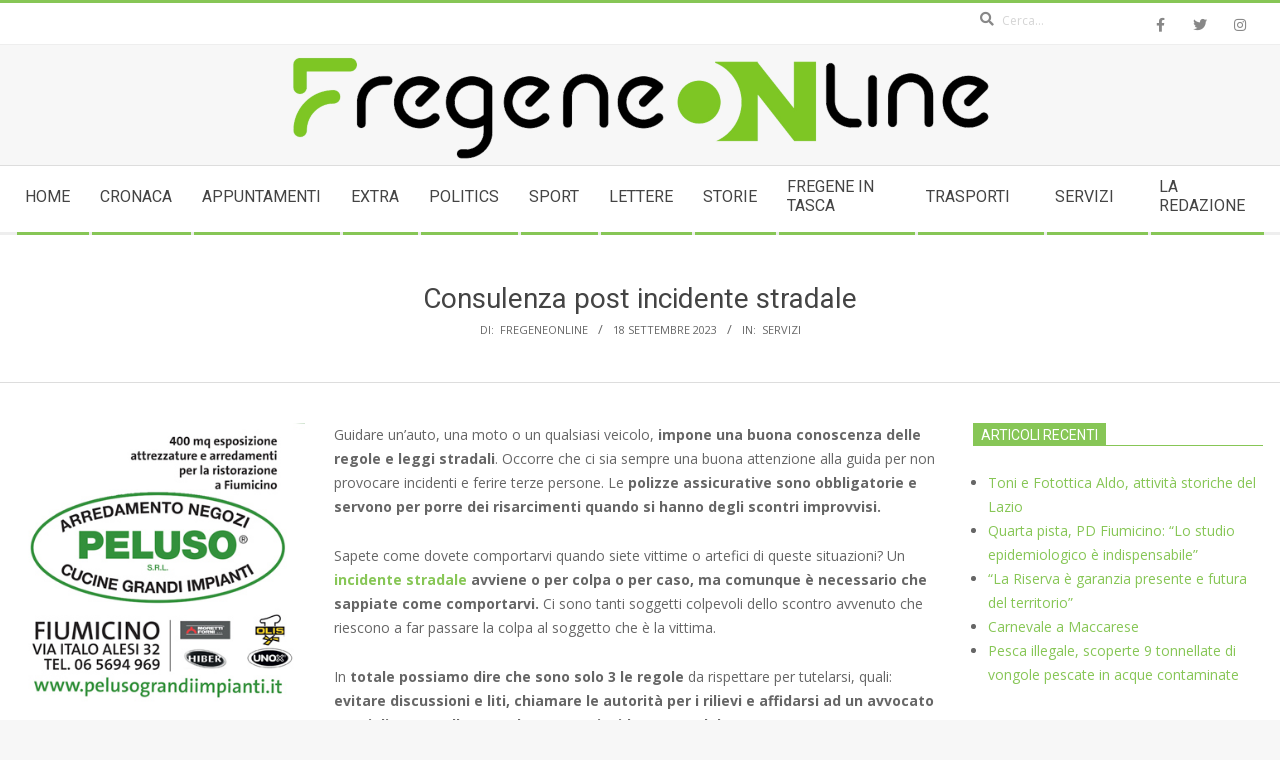

--- FILE ---
content_type: text/html; charset=UTF-8
request_url: https://www.fregeneonline.com/consulenza-post-incidente-stradale/
body_size: 25285
content:
<!DOCTYPE html>
<html lang="it-IT" class="no-js">

<head>
<meta charset="UTF-8" />
<meta name='robots' content='index, follow, max-image-preview:large, max-snippet:-1, max-video-preview:-1' />
<meta name="viewport" content="width=device-width, initial-scale=1" />
<meta name="generator" content="Magazine Hoot Premium 1.11.2" />

	<!-- This site is optimized with the Yoast SEO plugin v26.7 - https://yoast.com/wordpress/plugins/seo/ -->
	<title>Consulenza post incidente stradale - Fregeneonline.com Servizi</title>
	<link rel="canonical" href="https://www.fregeneonline.com/consulenza-post-incidente-stradale/" />
	<meta property="og:locale" content="it_IT" />
	<meta property="og:type" content="article" />
	<meta property="og:title" content="Consulenza post incidente stradale - Fregeneonline.com Servizi" />
	<meta property="og:description" content="Guidare un’auto, una moto o un qualsiasi veicolo, impone una buona conoscenza delle regole e leggi stradali. Occorre che ciLEGGI TUTTO" />
	<meta property="og:url" content="https://www.fregeneonline.com/consulenza-post-incidente-stradale/" />
	<meta property="og:site_name" content="Fregeneonline.com" />
	<meta property="article:publisher" content="https://www.facebook.com/fregeneonline/" />
	<meta property="article:published_time" content="2023-09-18T09:51:00+00:00" />
	<meta property="article:modified_time" content="2023-09-18T12:53:04+00:00" />
	<meta property="og:image" content="https://www.fregeneonline.com/wp-content/uploads/Incidente-2-k-1.jpg" />
	<meta property="og:image:width" content="640" />
	<meta property="og:image:height" content="480" />
	<meta property="og:image:type" content="image/jpeg" />
	<meta name="author" content="fregeneonline" />
	<meta name="twitter:card" content="summary_large_image" />
	<meta name="twitter:label1" content="Scritto da" />
	<meta name="twitter:data1" content="fregeneonline" />
	<meta name="twitter:label2" content="Tempo di lettura stimato" />
	<meta name="twitter:data2" content="3 minuti" />
	<script type="application/ld+json" class="yoast-schema-graph">{"@context":"https://schema.org","@graph":[{"@type":"Article","@id":"https://www.fregeneonline.com/consulenza-post-incidente-stradale/#article","isPartOf":{"@id":"https://www.fregeneonline.com/consulenza-post-incidente-stradale/"},"author":{"name":"fregeneonline","@id":"https://www.fregeneonline.com/#/schema/person/16bf4922a5d9aa6df9b00c00eec54b3b"},"headline":"Consulenza post incidente stradale","datePublished":"2023-09-18T09:51:00+00:00","dateModified":"2023-09-18T12:53:04+00:00","mainEntityOfPage":{"@id":"https://www.fregeneonline.com/consulenza-post-incidente-stradale/"},"wordCount":515,"publisher":{"@id":"https://www.fregeneonline.com/#organization"},"image":{"@id":"https://www.fregeneonline.com/consulenza-post-incidente-stradale/#primaryimage"},"thumbnailUrl":"https://www.fregeneonline.com/wp-content/uploads/Incidente-2-k-1.jpg","articleSection":["Servizi"],"inLanguage":"it-IT"},{"@type":"WebPage","@id":"https://www.fregeneonline.com/consulenza-post-incidente-stradale/","url":"https://www.fregeneonline.com/consulenza-post-incidente-stradale/","name":"Consulenza post incidente stradale - Fregeneonline.com Servizi","isPartOf":{"@id":"https://www.fregeneonline.com/#website"},"primaryImageOfPage":{"@id":"https://www.fregeneonline.com/consulenza-post-incidente-stradale/#primaryimage"},"image":{"@id":"https://www.fregeneonline.com/consulenza-post-incidente-stradale/#primaryimage"},"thumbnailUrl":"https://www.fregeneonline.com/wp-content/uploads/Incidente-2-k-1.jpg","datePublished":"2023-09-18T09:51:00+00:00","dateModified":"2023-09-18T12:53:04+00:00","inLanguage":"it-IT","potentialAction":[{"@type":"ReadAction","target":["https://www.fregeneonline.com/consulenza-post-incidente-stradale/"]}]},{"@type":"ImageObject","inLanguage":"it-IT","@id":"https://www.fregeneonline.com/consulenza-post-incidente-stradale/#primaryimage","url":"https://www.fregeneonline.com/wp-content/uploads/Incidente-2-k-1.jpg","contentUrl":"https://www.fregeneonline.com/wp-content/uploads/Incidente-2-k-1.jpg","width":640,"height":480},{"@type":"WebSite","@id":"https://www.fregeneonline.com/#website","url":"https://www.fregeneonline.com/","name":"Fregeneonline.com","description":"","publisher":{"@id":"https://www.fregeneonline.com/#organization"},"potentialAction":[{"@type":"SearchAction","target":{"@type":"EntryPoint","urlTemplate":"https://www.fregeneonline.com/?s={search_term_string}"},"query-input":{"@type":"PropertyValueSpecification","valueRequired":true,"valueName":"search_term_string"}}],"inLanguage":"it-IT"},{"@type":"Organization","@id":"https://www.fregeneonline.com/#organization","name":"Fregeneonline","url":"https://www.fregeneonline.com/","logo":{"@type":"ImageObject","inLanguage":"it-IT","@id":"https://www.fregeneonline.com/#/schema/logo/image/","url":"https://www.fregeneonline.com/wp-content/uploads/logo-fregeneonline-2019_2_700.png","contentUrl":"https://www.fregeneonline.com/wp-content/uploads/logo-fregeneonline-2019_2_700.png","width":700,"height":105,"caption":"Fregeneonline"},"image":{"@id":"https://www.fregeneonline.com/#/schema/logo/image/"},"sameAs":["https://www.facebook.com/fregeneonline/"]},{"@type":"Person","@id":"https://www.fregeneonline.com/#/schema/person/16bf4922a5d9aa6df9b00c00eec54b3b","name":"fregeneonline","image":{"@type":"ImageObject","inLanguage":"it-IT","@id":"https://www.fregeneonline.com/#/schema/person/image/","url":"https://secure.gravatar.com/avatar/6f2c2f23d27fe5f437503eb1a39c0c86e94f3ad653211e40ee0ba34e5e792ff1?s=96&d=mm&r=g","contentUrl":"https://secure.gravatar.com/avatar/6f2c2f23d27fe5f437503eb1a39c0c86e94f3ad653211e40ee0ba34e5e792ff1?s=96&d=mm&r=g","caption":"fregeneonline"}}]}</script>
	<!-- / Yoast SEO plugin. -->


<link rel='dns-prefetch' href='//fonts.googleapis.com' />
<link rel="alternate" type="application/rss+xml" title="Fregeneonline.com &raquo; Feed" href="https://www.fregeneonline.com/feed/" />
<link rel="alternate" type="application/rss+xml" title="Fregeneonline.com &raquo; Feed dei commenti" href="https://www.fregeneonline.com/comments/feed/" />
<link rel="profile" href="http://gmpg.org/xfn/11" />
<link rel="alternate" title="oEmbed (JSON)" type="application/json+oembed" href="https://www.fregeneonline.com/wp-json/oembed/1.0/embed?url=https%3A%2F%2Fwww.fregeneonline.com%2Fconsulenza-post-incidente-stradale%2F" />
<link rel="alternate" title="oEmbed (XML)" type="text/xml+oembed" href="https://www.fregeneonline.com/wp-json/oembed/1.0/embed?url=https%3A%2F%2Fwww.fregeneonline.com%2Fconsulenza-post-incidente-stradale%2F&#038;format=xml" />
<link rel="preload" href="https://www.fregeneonline.com/wp-content/themes/magazine-hoot-premium/hybrid/extend/css/webfonts/fa-solid-900.woff2" as="font" crossorigin="anonymous">
<link rel="preload" href="https://www.fregeneonline.com/wp-content/themes/magazine-hoot-premium/hybrid/extend/css/webfonts/fa-regular-400.woff2" as="font" crossorigin="anonymous">
<link rel="preload" href="https://www.fregeneonline.com/wp-content/themes/magazine-hoot-premium/hybrid/extend/css/webfonts/fa-brands-400.woff2" as="font" crossorigin="anonymous">
<style id='wp-img-auto-sizes-contain-inline-css'>
img:is([sizes=auto i],[sizes^="auto," i]){contain-intrinsic-size:3000px 1500px}
/*# sourceURL=wp-img-auto-sizes-contain-inline-css */
</style>
<style id='wp-emoji-styles-inline-css'>

	img.wp-smiley, img.emoji {
		display: inline !important;
		border: none !important;
		box-shadow: none !important;
		height: 1em !important;
		width: 1em !important;
		margin: 0 0.07em !important;
		vertical-align: -0.1em !important;
		background: none !important;
		padding: 0 !important;
	}
/*# sourceURL=wp-emoji-styles-inline-css */
</style>
<link rel='stylesheet' id='wp-block-library-css' href='https://www.fregeneonline.com/wp-includes/css/dist/block-library/style.min.css?ver=6.9' media='all' />
<style id='global-styles-inline-css'>
:root{--wp--preset--aspect-ratio--square: 1;--wp--preset--aspect-ratio--4-3: 4/3;--wp--preset--aspect-ratio--3-4: 3/4;--wp--preset--aspect-ratio--3-2: 3/2;--wp--preset--aspect-ratio--2-3: 2/3;--wp--preset--aspect-ratio--16-9: 16/9;--wp--preset--aspect-ratio--9-16: 9/16;--wp--preset--color--black: #000000;--wp--preset--color--cyan-bluish-gray: #abb8c3;--wp--preset--color--white: #ffffff;--wp--preset--color--pale-pink: #f78da7;--wp--preset--color--vivid-red: #cf2e2e;--wp--preset--color--luminous-vivid-orange: #ff6900;--wp--preset--color--luminous-vivid-amber: #fcb900;--wp--preset--color--light-green-cyan: #7bdcb5;--wp--preset--color--vivid-green-cyan: #00d084;--wp--preset--color--pale-cyan-blue: #8ed1fc;--wp--preset--color--vivid-cyan-blue: #0693e3;--wp--preset--color--vivid-purple: #9b51e0;--wp--preset--color--accent: #87c656;--wp--preset--color--accent-font: #ffffff;--wp--preset--gradient--vivid-cyan-blue-to-vivid-purple: linear-gradient(135deg,rgb(6,147,227) 0%,rgb(155,81,224) 100%);--wp--preset--gradient--light-green-cyan-to-vivid-green-cyan: linear-gradient(135deg,rgb(122,220,180) 0%,rgb(0,208,130) 100%);--wp--preset--gradient--luminous-vivid-amber-to-luminous-vivid-orange: linear-gradient(135deg,rgb(252,185,0) 0%,rgb(255,105,0) 100%);--wp--preset--gradient--luminous-vivid-orange-to-vivid-red: linear-gradient(135deg,rgb(255,105,0) 0%,rgb(207,46,46) 100%);--wp--preset--gradient--very-light-gray-to-cyan-bluish-gray: linear-gradient(135deg,rgb(238,238,238) 0%,rgb(169,184,195) 100%);--wp--preset--gradient--cool-to-warm-spectrum: linear-gradient(135deg,rgb(74,234,220) 0%,rgb(151,120,209) 20%,rgb(207,42,186) 40%,rgb(238,44,130) 60%,rgb(251,105,98) 80%,rgb(254,248,76) 100%);--wp--preset--gradient--blush-light-purple: linear-gradient(135deg,rgb(255,206,236) 0%,rgb(152,150,240) 100%);--wp--preset--gradient--blush-bordeaux: linear-gradient(135deg,rgb(254,205,165) 0%,rgb(254,45,45) 50%,rgb(107,0,62) 100%);--wp--preset--gradient--luminous-dusk: linear-gradient(135deg,rgb(255,203,112) 0%,rgb(199,81,192) 50%,rgb(65,88,208) 100%);--wp--preset--gradient--pale-ocean: linear-gradient(135deg,rgb(255,245,203) 0%,rgb(182,227,212) 50%,rgb(51,167,181) 100%);--wp--preset--gradient--electric-grass: linear-gradient(135deg,rgb(202,248,128) 0%,rgb(113,206,126) 100%);--wp--preset--gradient--midnight: linear-gradient(135deg,rgb(2,3,129) 0%,rgb(40,116,252) 100%);--wp--preset--font-size--small: 13px;--wp--preset--font-size--medium: 20px;--wp--preset--font-size--large: 36px;--wp--preset--font-size--x-large: 42px;--wp--preset--spacing--20: 0.44rem;--wp--preset--spacing--30: 0.67rem;--wp--preset--spacing--40: 1rem;--wp--preset--spacing--50: 1.5rem;--wp--preset--spacing--60: 2.25rem;--wp--preset--spacing--70: 3.38rem;--wp--preset--spacing--80: 5.06rem;--wp--preset--shadow--natural: 6px 6px 9px rgba(0, 0, 0, 0.2);--wp--preset--shadow--deep: 12px 12px 50px rgba(0, 0, 0, 0.4);--wp--preset--shadow--sharp: 6px 6px 0px rgba(0, 0, 0, 0.2);--wp--preset--shadow--outlined: 6px 6px 0px -3px rgb(255, 255, 255), 6px 6px rgb(0, 0, 0);--wp--preset--shadow--crisp: 6px 6px 0px rgb(0, 0, 0);}:where(.is-layout-flex){gap: 0.5em;}:where(.is-layout-grid){gap: 0.5em;}body .is-layout-flex{display: flex;}.is-layout-flex{flex-wrap: wrap;align-items: center;}.is-layout-flex > :is(*, div){margin: 0;}body .is-layout-grid{display: grid;}.is-layout-grid > :is(*, div){margin: 0;}:where(.wp-block-columns.is-layout-flex){gap: 2em;}:where(.wp-block-columns.is-layout-grid){gap: 2em;}:where(.wp-block-post-template.is-layout-flex){gap: 1.25em;}:where(.wp-block-post-template.is-layout-grid){gap: 1.25em;}.has-black-color{color: var(--wp--preset--color--black) !important;}.has-cyan-bluish-gray-color{color: var(--wp--preset--color--cyan-bluish-gray) !important;}.has-white-color{color: var(--wp--preset--color--white) !important;}.has-pale-pink-color{color: var(--wp--preset--color--pale-pink) !important;}.has-vivid-red-color{color: var(--wp--preset--color--vivid-red) !important;}.has-luminous-vivid-orange-color{color: var(--wp--preset--color--luminous-vivid-orange) !important;}.has-luminous-vivid-amber-color{color: var(--wp--preset--color--luminous-vivid-amber) !important;}.has-light-green-cyan-color{color: var(--wp--preset--color--light-green-cyan) !important;}.has-vivid-green-cyan-color{color: var(--wp--preset--color--vivid-green-cyan) !important;}.has-pale-cyan-blue-color{color: var(--wp--preset--color--pale-cyan-blue) !important;}.has-vivid-cyan-blue-color{color: var(--wp--preset--color--vivid-cyan-blue) !important;}.has-vivid-purple-color{color: var(--wp--preset--color--vivid-purple) !important;}.has-black-background-color{background-color: var(--wp--preset--color--black) !important;}.has-cyan-bluish-gray-background-color{background-color: var(--wp--preset--color--cyan-bluish-gray) !important;}.has-white-background-color{background-color: var(--wp--preset--color--white) !important;}.has-pale-pink-background-color{background-color: var(--wp--preset--color--pale-pink) !important;}.has-vivid-red-background-color{background-color: var(--wp--preset--color--vivid-red) !important;}.has-luminous-vivid-orange-background-color{background-color: var(--wp--preset--color--luminous-vivid-orange) !important;}.has-luminous-vivid-amber-background-color{background-color: var(--wp--preset--color--luminous-vivid-amber) !important;}.has-light-green-cyan-background-color{background-color: var(--wp--preset--color--light-green-cyan) !important;}.has-vivid-green-cyan-background-color{background-color: var(--wp--preset--color--vivid-green-cyan) !important;}.has-pale-cyan-blue-background-color{background-color: var(--wp--preset--color--pale-cyan-blue) !important;}.has-vivid-cyan-blue-background-color{background-color: var(--wp--preset--color--vivid-cyan-blue) !important;}.has-vivid-purple-background-color{background-color: var(--wp--preset--color--vivid-purple) !important;}.has-black-border-color{border-color: var(--wp--preset--color--black) !important;}.has-cyan-bluish-gray-border-color{border-color: var(--wp--preset--color--cyan-bluish-gray) !important;}.has-white-border-color{border-color: var(--wp--preset--color--white) !important;}.has-pale-pink-border-color{border-color: var(--wp--preset--color--pale-pink) !important;}.has-vivid-red-border-color{border-color: var(--wp--preset--color--vivid-red) !important;}.has-luminous-vivid-orange-border-color{border-color: var(--wp--preset--color--luminous-vivid-orange) !important;}.has-luminous-vivid-amber-border-color{border-color: var(--wp--preset--color--luminous-vivid-amber) !important;}.has-light-green-cyan-border-color{border-color: var(--wp--preset--color--light-green-cyan) !important;}.has-vivid-green-cyan-border-color{border-color: var(--wp--preset--color--vivid-green-cyan) !important;}.has-pale-cyan-blue-border-color{border-color: var(--wp--preset--color--pale-cyan-blue) !important;}.has-vivid-cyan-blue-border-color{border-color: var(--wp--preset--color--vivid-cyan-blue) !important;}.has-vivid-purple-border-color{border-color: var(--wp--preset--color--vivid-purple) !important;}.has-vivid-cyan-blue-to-vivid-purple-gradient-background{background: var(--wp--preset--gradient--vivid-cyan-blue-to-vivid-purple) !important;}.has-light-green-cyan-to-vivid-green-cyan-gradient-background{background: var(--wp--preset--gradient--light-green-cyan-to-vivid-green-cyan) !important;}.has-luminous-vivid-amber-to-luminous-vivid-orange-gradient-background{background: var(--wp--preset--gradient--luminous-vivid-amber-to-luminous-vivid-orange) !important;}.has-luminous-vivid-orange-to-vivid-red-gradient-background{background: var(--wp--preset--gradient--luminous-vivid-orange-to-vivid-red) !important;}.has-very-light-gray-to-cyan-bluish-gray-gradient-background{background: var(--wp--preset--gradient--very-light-gray-to-cyan-bluish-gray) !important;}.has-cool-to-warm-spectrum-gradient-background{background: var(--wp--preset--gradient--cool-to-warm-spectrum) !important;}.has-blush-light-purple-gradient-background{background: var(--wp--preset--gradient--blush-light-purple) !important;}.has-blush-bordeaux-gradient-background{background: var(--wp--preset--gradient--blush-bordeaux) !important;}.has-luminous-dusk-gradient-background{background: var(--wp--preset--gradient--luminous-dusk) !important;}.has-pale-ocean-gradient-background{background: var(--wp--preset--gradient--pale-ocean) !important;}.has-electric-grass-gradient-background{background: var(--wp--preset--gradient--electric-grass) !important;}.has-midnight-gradient-background{background: var(--wp--preset--gradient--midnight) !important;}.has-small-font-size{font-size: var(--wp--preset--font-size--small) !important;}.has-medium-font-size{font-size: var(--wp--preset--font-size--medium) !important;}.has-large-font-size{font-size: var(--wp--preset--font-size--large) !important;}.has-x-large-font-size{font-size: var(--wp--preset--font-size--x-large) !important;}
/*# sourceURL=global-styles-inline-css */
</style>

<style id='classic-theme-styles-inline-css'>
/*! This file is auto-generated */
.wp-block-button__link{color:#fff;background-color:#32373c;border-radius:9999px;box-shadow:none;text-decoration:none;padding:calc(.667em + 2px) calc(1.333em + 2px);font-size:1.125em}.wp-block-file__button{background:#32373c;color:#fff;text-decoration:none}
/*# sourceURL=/wp-includes/css/classic-themes.min.css */
</style>
<link rel='stylesheet' id='cookie-notice-front-css' href='https://www.fregeneonline.com/wp-content/plugins/cookie-notice/css/front.min.css?ver=2.5.11' media='all' />
<link rel='stylesheet' id='hoot-google-fonts-css' href='https://fonts.googleapis.com/css2?family=Oswald:ital,wght@0,300;0,400;0,500;0,600;0,700;0,800;1,400;1,700&#038;family=Open%20Sans:ital,wght@0,300;0,400;0,500;0,600;0,700;0,800;1,400;1,700&#038;family=Roboto:ital,wght@0,300;0,400;0,500;0,600;0,700;0,800;1,400;1,700&#038;display=swap' media='all' />
<link rel='stylesheet' id='jquery-lightSlider-css' href='https://www.fregeneonline.com/wp-content/themes/magazine-hoot-premium/css/lightSlider.css?ver=1.1.0' media='all' />
<link rel='stylesheet' id='hybrid-gallery-css' href='https://www.fregeneonline.com/wp-content/themes/magazine-hoot-premium/hybrid/css/gallery.min.css?ver=4.0.0' media='all' />
<link rel='stylesheet' id='font-awesome-css' href='https://www.fregeneonline.com/wp-content/themes/magazine-hoot-premium/hybrid/extend/css/font-awesome.css?ver=5.15.4' media='all' />
<link rel='stylesheet' id='lightGallery-css' href='https://www.fregeneonline.com/wp-content/themes/magazine-hoot-premium/premium/css/lightGallery.css?ver=1.1.4' media='all' />
<link rel='stylesheet' id='newsletter-css' href='https://www.fregeneonline.com/wp-content/plugins/newsletter/style.css?ver=9.1.0' media='all' />
<link rel='stylesheet' id='hybridextend-style-css' href='https://www.fregeneonline.com/wp-content/themes/magazine-hoot-premium/style.css?ver=1.11.2' media='all' />
<link rel='stylesheet' id='hoot-wpblocks-css' href='https://www.fregeneonline.com/wp-content/themes/magazine-hoot-premium/include/blocks/wpblocks.css?ver=1.11.2' media='all' />
<style id='hoot-wpblocks-inline-css'>
.hgrid {
	max-width: 1380px;
} 
a,.widget .view-all a:hover {
	color: #87c656;
} 
a:hover {
	color: #1d5100;
} 
.accent-typo,.cat-label {
	background: #87c656;
	color: #ffffff;
} 
.cat-typo-48 {
	background: #87c656;
	color: #ffffff;
	border-color: #87c656;
} 
.cat-typo-86 {
	background: #87c656;
	color: #ffffff;
	border-color: #87c656;
} 
.cat-typo-47 {
	background: #87c656;
	color: #ffffff;
	border-color: #87c656;
} 
.cat-typo-210 {
	background: #87c656;
	color: #ffffff;
	border-color: #87c656;
} 
.cat-typo-234 {
	background: #ee559d;
	color: #ffffff;
	border-color: #ee559d;
} 
.cat-typo-56 {
	background: #87c656;
	color: #ffffff;
	border-color: #87c656;
} 
.cat-typo-235 {
	background: #2279d2;
	color: #ffffff;
	border-color: #2279d2;
} 
.cat-typo-14 {
	background: #87c656;
	color: #ffffff;
	border-color: #87c656;
} 
.cat-typo-212 {
	background: #87c656;
	color: #ffffff;
	border-color: #87c656;
} 
.cat-typo-76 {
	background: #87c656;
	color: #ffffff;
	border-color: #87c656;
} 
.cat-typo-243 {
	background: #ee559d;
	color: #ffffff;
	border-color: #ee559d;
} 
.cat-typo-249 {
	background: #bcba08;
	color: #ffffff;
	border-color: #bcba08;
} 
.cat-typo-29 {
	background: #87c656;
	color: #ffffff;
	border-color: #87c656;
} 
.cat-typo-214 {
	background: #87c656;
	color: #ffffff;
	border-color: #87c656;
} 
.cat-typo-1 {
	background: #87c656;
	color: #ffffff;
	border-color: #87c656;
} 
.cat-typo-178 {
	background: #87c656;
	color: #ffffff;
	border-color: #87c656;
} 
.invert-typo {
	color: #ffffff;
	background: #666666;
} 
.enforce-typo {
	background: #ffffff;
	color: #666666;
} 
body.wordpress input[type="submit"], body.wordpress #submit, body.wordpress .button,.wc-block-components-button, .woocommerce #respond input#submit.alt, .woocommerce a.button.alt, .woocommerce button.button.alt, .woocommerce input.button.alt {
	background: #87c656;
	color: #ffffff;
} 
body.wordpress input[type="submit"]:hover, body.wordpress #submit:hover, body.wordpress .button:hover, body.wordpress input[type="submit"]:focus, body.wordpress #submit:focus, body.wordpress .button:focus,.wc-block-components-button:hover, .woocommerce #respond input#submit.alt:hover, .woocommerce a.button.alt:hover, .woocommerce button.button.alt:hover, .woocommerce input.button.alt {
	background: #a5d480;
	color: #ffffff;
} 
body {
	background-color: #f7f7f7;
	border-color: #87c656;
	color: #666666;
	font-size: 14px;
	font-family: "Open Sans", sans-serif;
} 
#topbar, #main.main, #header-supplementary,.sub-footer {
	background: #ffffff;
} 
.site-logo-with-icon #site-title i {
	font-size: 50px;
} 
.site-logo-mixed-image img {
	max-width: 200px;
} 
.site-title-line b, .site-title-line em, .site-title-line strong {
	color: #87c656;
} 
.menu-items > li.current-menu-item:not(.nohighlight) > a, .menu-items > li.current-menu-ancestor > a, .menu-items > li:hover > a,.sf-menu ul li:hover > a, .sf-menu ul li.current-menu-ancestor > a, .sf-menu ul li.current-menu-item:not(.nohighlight) > a {
	color: #87c656;
} 
.menu-highlight > li:nth-of-type(1) {
	color: #87c656;
	border-color: #87c656;
} 
.menu-highlight > li:nth-of-type(2) {
	color: #87c656;
	border-color: #87c656;
} 
.menu-highlight > li:nth-of-type(3) {
	color: #87c656;
	border-color: #87c656;
} 
.menu-highlight > li:nth-of-type(4) {
	color: #87c656;
	border-color: #87c656;
} 
.menu-highlight > li:nth-of-type(5) {
	color: #87c656;
	border-color: #87c656;
} 
.menu-highlight > li:nth-of-type(6) {
	color: #87c656;
	border-color: #87c656;
} 
.menu-highlight > li:nth-of-type(7) {
	color: #87c656;
	border-color: #87c656;
} 
.menu-highlight > li:nth-of-type(8) {
	color: #87c656;
	border-color: #87c656;
} 
.menu-highlight > li:nth-of-type(9) {
	color: #87c656;
	border-color: #87c656;
} 
.menu-highlight > li:nth-of-type(10) {
	color: #87c656;
	border-color: #87c656;
} 
.menu-highlight > li:nth-of-type(11) {
	color: #87c656;
	border-color: #87c656;
} 
.menu-highlight > li:nth-of-type(12) {
	color: #87c656;
	border-color: #87c656;
} 
.more-link {
	border-color: #87c656;
	color: #87c656;
} 
.more-link a {
	background: #87c656;
	color: #ffffff;
} 
.more-link a:hover {
	background: #a5d480;
	color: #ffffff;
} 
.lSSlideOuter .lSPager.lSpg > li:hover a, .lSSlideOuter .lSPager.lSpg > li.active a {
	background-color: #87c656;
} 
.frontpage-area.module-bg-accent {
	background-color: #87c656;
} 
.widget-title > span.accent-typo {
	border-color: #87c656;
} 
.content-block-style3 .content-block-icon {
	background: #ffffff;
} 
.content-block-icon i {
	color: #87c656;
} 
.icon-style-circle, .icon-style-square {
	border-color: #87c656;
} 
.content-block-column .more-link a {
	color: #87c656;
} 
.content-block-column .more-link a:hover {
	color: #ffffff;
} 
#infinite-handle span,.lrm-form a.button, .lrm-form button, .lrm-form button[type=submit], .lrm-form #buddypress input[type=submit], .lrm-form input[type=submit] {
	background: #87c656;
	color: #ffffff;
} 
.woocommerce nav.woocommerce-pagination ul li a:focus, .woocommerce nav.woocommerce-pagination ul li a:hover {
	color: #1d5100;
} 
h1, h2, h3, h4, h5, h6, .title,.widget-title {
	color: #444444;
	font-size: 20px;
	font-family: "Roboto", sans-serif;
	font-style: normal;
	text-transform: none;
	font-weight: normal;
} 
h1 {
	color: #444444;
	font-size: 24px;
	font-style: normal;
	text-transform: none;
	font-weight: normal;
} 
h2 {
	color: #444444;
	font-size: 22px;
	font-style: normal;
	text-transform: none;
	font-weight: normal;
} 
h4 {
	color: #444444;
	font-size: 18px;
	font-weight: bold;
	font-style: normal;
	text-transform: none;
} 
h5 {
	color: #444444;
	font-size: 17px;
	font-style: normal;
	text-transform: none;
	font-weight: normal;
} 
h6 {
	color: #444444;
	font-size: 16px;
	font-style: normal;
	text-transform: none;
	font-weight: normal;
} 
.titlefont {
	font-family: "Roboto", sans-serif;
} 
hr {
	color: #dddddd;
} 
blockquote {
	border-color: #dddddd;
	color: #888888;
	font-size: 16px;
} 
.enforce-body-font {
	font-family: "Open Sans", sans-serif;
} 
.highlight-typo {
	background: #f7f7f7;
} 
.table-striped tbody tr:nth-child(odd) td, .table-striped tbody tr:nth-child(odd) th {
	background: #f7f7f7;
} 
.gallery, ul.wp-block-gallery {
	border-color: #dddddd;
	background: #f7f7f7;
} 
.gallery .gallery-caption {
	color: #666666;
} 
.wp-caption {
	background: #f7f7f7;
} 
.wp-caption-text, .wp-block-image figcaption {
	border-color: #eeeeee;
	color: #666666;
} 
.site-boxed #header-supplementary, .site-boxed #below-header, .site-boxed #main {
	border-color: #dddddd;
} 
#topbar {
	color: #aaaaaa;
	background: #ffffff;
} 
#topbar,#topbar-right {
	border-color: #eeeeee;
} 
#topbar i.fa-search,#topbar .social-icons-icon i {
	color: #888888;
	font-size: 14px;
} 
#header-primary,.menu-side-box {
	border-color: #dddddd;
} 
#header-supplementary {
	border-color: #eeeeee;
} 
#header.stuck {
	background: #f7f7f7;
} 
#site-title {
	color: #444444;
	font-size: 55px;
	font-family: "Oswald", sans-serif;
	text-transform: uppercase;
	font-style: normal;
	font-weight: normal;
} 
#site-description {
	color: #444444;
	font-size: 12px;
	font-family: "Open Sans", sans-serif;
	text-transform: uppercase;
	font-style: normal;
	font-weight: normal;
} 
.site-title-body-font {
	font-family: "Open Sans", sans-serif;
} 
.site-title-heading-font {
	font-family: "Roboto", sans-serif;
} 
#header-aside.header-aside-menu,#header-supplementary {
	background: #ffffff;
} 
.menu-items > li > a {
	color: #444444;
	font-size: 16px;
	font-family: "Roboto", sans-serif;
	text-transform: uppercase;
	font-style: normal;
	font-weight: normal;
} 
.menu-items, .menu-items .menu-title {
	font-family: "Roboto", sans-serif;
} 
.site-header .hybridextend-megamenu-icon {
	color: #444444;
} 
.sf-menu ul li a,.mobilemenu-fixed .menu-toggle {
	color: #666666;
	font-size: 14px;
	font-style: normal;
	text-transform: none;
	font-weight: normal;
} 
.sf-menu ul,.mobilemenu-fixed .menu-toggle {
	background: rgba(255,255,255,0.9);
} 
.menu-toggle {
	color: #444444;
	font-size: 16px;
	font-family: "Roboto", sans-serif;
	text-transform: uppercase;
	font-style: normal;
	font-weight: normal;
} 
.below-header {
	border-color: #dddddd;
} 
#loop-meta.pageheader-bg-stretch, #loop-meta.pageheader-bg-both,#content #loop-meta.pageheader-bg-incontent, #content #loop-meta.pageheader-bg-both {
	background: #ffffff;
} 
#loop-meta.loop-meta-wrap,#content #loop-meta.loop-meta-wrap {
	border-color: #dddddd;
} 
.loop-title,#content .loop-title {
	color: #444444;
	font-size: 20px;
	font-family: "Roboto", sans-serif;
	font-style: normal;
	text-transform: none;
	font-weight: normal;
} 
#content .loop-title {
	font-size: 18px;
} 
.entry-content {
	border-color: #dddddd;
} 
.entry-footer .entry-byline {
	border-color: #dddddd;
	color: #87c656;
} 
.loop-nav {
	border-color: #dddddd;
} 
#comments-number {
	font-size: 14px;
	color: #888888;
} 
.comment li.comment {
	border-color: #dddddd;
} 
.comment-by-author,.comment-meta-block, .comment-edit-link {
	color: #888888;
} 
.comment.bypostauthor > article {
	background: #f7f7f7;
} 
.comment.bypostauthor + #respond {
	background: #f7f7f7;
} 
.comment-ping {
	border-color: #dddddd;
} 
#reply-title {
	font-size: 14px;
} 
.entry-grid-content .entry-title {
	font-size: 18px;
} 
.archive-mosaic .entry-grid {
	border-color: #dddddd;
} 
.archive-mosaic .entry-title {
	font-size: 16px;
} 
.archive-mosaic .mosaic-sub {
	background: #f7f7f7;
	border-color: #dddddd;
} 
.style-accent, .shortcode-button.style-accent, .style-accentlight {
	background: #87c656;
	color: #ffffff;
} 
.shortcode-button.style-accent:hover {
	background: #95cd6a;
	color: #ffffff;
} 
.style-highlight, .style-highlightlight {
	background: #f7f7f7;
} 
.shortcode-toggle-head {
	background: #f7f7f7;
	border-color: #dddddd;
} 
.shortcode-toggle-box {
	border-color: #dddddd;
} 
#page-wrapper ul.shortcode-tabset-nav li {
	background: #f7f7f7;
	border-color: #dddddd;
} 
#page-wrapper ul.shortcode-tabset-nav li.current {
	border-bottom-color: #ffffff;
} 
.shortcode-tabset-box {
	border-color: #dddddd;
} 
.hootslider-html-slide-content h1, .hootslider-html-slide-content h2, .hootslider-html-slide-content h3, .hootslider-html-slide-content h4, .hootslider-html-slide-content h5, .hootslider-html-slide-content h6 {
	font-size: 16px;
} 
.hootslider-image-slide-caption h1, .hootslider-image-slide-caption h2, .hootslider-image-slide-caption h3, .hootslider-image-slide-caption h4, .hootslider-image-slide-caption h5, .hootslider-image-slide-caption h6 {
	font-size: 16px;
} 
.lightSlideCarousel {
	border-color: #dddddd;
} 
.hootslider-carousel-slide-content .more-link a {
	color: #87c656;
} 
.frontpage-area.area-highlight {
	background: #f7f7f7;
} 
.sidebar {
	color: #666666;
	font-size: 14px;
	font-style: normal;
	text-transform: none;
	font-weight: normal;
} 
.sidebar .widget-title {
	font-size: 14px;
	font-family: "Roboto", sans-serif;
	text-transform: uppercase;
	font-style: normal;
	font-weight: normal;
} 
.widget .view-all a {
	color: #888888;
} 
.topborder-line:before, .bottomborder-line:after {
	border-color: #dddddd;
} 
.topborder-shadow:before, .bottomborder-shadow:after {
	border-color: #dddddd;
} 
.content-block-title,.posts-listunit-title {
	font-size: 17px;
} 
.content-block-style2 .content-block.highlight-typo,.content-block-style3 .content-block {
	border-color: #dddddd;
} 
.hoot-blogposts-title {
	border-color: #dddddd;
} 
.vcard,.vcard-links,.vcard-link,.vcard-link:first-child {
	border-color: #dddddd;
} 
.vcard-content h4, .vcard-content h1, .vcard-content h2, .vcard-content h3, .vcard-content h5, .vcard-content h6 {
	font-size: 16px;
} 
.vcard-content cite {
	color: #444444;
} 
.vcard-content > p:last-child > a:last-child {
	background: #87c656;
	color: #ffffff;
} 
.number-block-content h4, .number-block-content h1, .number-block-content h2, .number-block-content h3, .number-block-content h5, .number-block-content h6 {
	font-size: 16px;
} 
.woocommerce-tabs h1, .woocommerce-tabs h2, .woocommerce-tabs h3, .woocommerce-tabs h4, .woocommerce-tabs h5, .woocommerce-tabs h6,.single-product .upsells.products > h2, .single-product .related.products > h2, .singular-page.woocommerce-cart .cross-sells > h2, .singular-page.woocommerce-cart .cart_totals > h2 {
	color: #444444;
	font-size: 18px;
	font-weight: bold;
	font-style: normal;
	text-transform: none;
} 
.woocommerce div.product .woocommerce-tabs ul.tabs:before, .woocommerce div.product .woocommerce-tabs ul.tabs li {
	border-color: #dddddd;
} 
.hoot-jetpack-style .entry-content .sharedaddy {
	border-color: #dddddd;
} 
.widget_mailpoet_form,.widget_newsletterwidget, .widget_newsletterwidgetminimal {
	background: #eeeeee;
} 
.widget_mailpoet_form .widget-title,.widget_newsletterwidget .widget-title, .widget_newsletterwidgetminimal .widget-title {
	font-size: 20px;
} 
.sub-footer {
	background: #ffffff;
	border-color: #dddddd;
	color: #666666;
	font-size: 14px;
	font-style: normal;
	text-transform: none;
	font-weight: normal;
} 
.footer {
	background-color: #f7f7f7;
	color: #666666;
	font-size: 14px;
	font-style: normal;
	text-transform: none;
	font-weight: normal;
} 
.footer h1, .footer h2, .footer h3, .footer h4, .footer h5, .footer h6, .footer .title {
	color: #444444;
} 
.sub-footer .widget-title, .footer .widget-title {
	font-size: 14px;
	font-family: "Open Sans", sans-serif;
	text-transform: uppercase;
	font-weight: bold;
	font-style: normal;
} 
.post-footer {
	background: #f7f7f7;
	color: #888888;
} 
:root .has-accent-color,.is-style-outline>.wp-block-button__link:not(.has-text-color), .wp-block-button__link.is-style-outline:not(.has-text-color) {
	color: #87c656;
} 
:root .has-accent-background-color,.wp-block-button__link,.wp-block-button__link:hover,.wp-block-search__button,.wp-block-search__button:hover, .wp-block-file__button,.wp-block-file__button:hover {
	background: #87c656;
} 
:root .has-accent-font-color,.wp-block-button__link,.wp-block-button__link:hover,.wp-block-search__button,.wp-block-search__button:hover, .wp-block-file__button,.wp-block-file__button:hover {
	color: #ffffff;
} 
:root .has-accent-font-background-color {
	background: #ffffff;
} 
@media only screen and (max-width: 969px){
#header-aside {
	border-color: #dddddd;
} 
#menu-primary-items, #menu-secondary-items {
	border-color: #dddddd;
} 
.menu-items,.mobilemenu-fixed .menu-items {
	background: rgba(255,255,255,0.9);
} 
.menu-items > li > a {
	color: #666666;
	font-size: 14px;
} 
}
/*# sourceURL=hoot-wpblocks-inline-css */
</style>
<link rel='stylesheet' id='hybridextend-child-style-css' href='https://www.fregeneonline.com/wp-content/themes/magazine-hoot-premium-child/style.css?ver=1.0' media='all' />
<link rel='stylesheet' id='wp-block-paragraph-css' href='https://www.fregeneonline.com/wp-includes/blocks/paragraph/style.min.css?ver=6.9' media='all' />
<script src="https://www.fregeneonline.com/wp-includes/js/jquery/jquery.min.js?ver=3.7.1" id="jquery-core-js"></script>
<script src="https://www.fregeneonline.com/wp-includes/js/jquery/jquery-migrate.min.js?ver=3.4.1" id="jquery-migrate-js"></script>
<script src="https://www.fregeneonline.com/wp-content/themes/magazine-hoot-premium/js/modernizr.custom.js?ver=2.8.3" id="hoot-modernizr-js"></script>
<link rel="https://api.w.org/" href="https://www.fregeneonline.com/wp-json/" /><link rel="alternate" title="JSON" type="application/json" href="https://www.fregeneonline.com/wp-json/wp/v2/posts/94836" /><link rel="EditURI" type="application/rsd+xml" title="RSD" href="https://www.fregeneonline.com/xmlrpc.php?rsd" />
<meta name="generator" content="WordPress 6.9" />
<link rel='shortlink' href='https://www.fregeneonline.com/?p=94836' />

<!-- This site is using AdRotate v5.17.1 to display their advertisements - https://ajdg.solutions/ -->
<!-- AdRotate CSS -->
<style type="text/css" media="screen">
	.g { margin:0px; padding:0px; overflow:hidden; line-height:1; zoom:1; }
	.g img { height:auto; }
	.g-col { position:relative; float:left; }
	.g-col:first-child { margin-left: 0; }
	.g-col:last-child { margin-right: 0; }
	@media only screen and (max-width: 480px) {
		.g-col, .g-dyn, .g-single { width:100%; margin-left:0; margin-right:0; }
	}
.adrotate_widgets, .ajdg_bnnrwidgets, .ajdg_grpwidgets { overflow:hidden; padding:0; }
</style>
<!-- /AdRotate CSS -->

<link rel="icon" href="https://www.fregeneonline.com/wp-content/uploads/cropped-fregeneonline_ico-32x32.png" sizes="32x32" />
<link rel="icon" href="https://www.fregeneonline.com/wp-content/uploads/cropped-fregeneonline_ico-192x192.png" sizes="192x192" />
<link rel="apple-touch-icon" href="https://www.fregeneonline.com/wp-content/uploads/cropped-fregeneonline_ico-180x180.png" />
<meta name="msapplication-TileImage" content="https://www.fregeneonline.com/wp-content/uploads/cropped-fregeneonline_ico-270x270.png" />
		<style id="wp-custom-css">
			#site-logo {
    margin: 10px 0 5px;
}

a, .widget .view-all a:hover {
    color: #87c656;
}

.post-gridunit-bg {
    background: linear-gradient(to bottom, rgba(0, 0, 0, 0) 100%, rgb(0, 0, 0) 100%);
}
.post-gridunit-content {
    position: absolute;
    left: 0px;
    right: 4px;
    bottom: 4px;
    color: #ffffff;
    padding: 10px;
    background: linear-gradient(to bottom, rgba(0, 0, 0, 0.25) 0%, rgb(0, 0, 0) 100%);
}

input[type="submit"], #submit, .button {
    background: hsl(93, 48%, 55%);
    color: #ffffff;
}

.date-label {
    top: 0;
    right: 0;
    /*background-color: #81c362;*/
    font-size: 18px;
    text-align: center;
	line-height: 1.71428571em;
	font-weight:600;
  /*  background-color: #81c362;
	  
	  padding: 3px 8px 2px;*/
	border-bottom: solid 1px #FFF;
}

.date-label.app {
	  color: #666666;
    display: -webkit-box;
    font-size: 20px;
    border-bottom: solid 1px #121212;
}

.date-label.list {
	  color: #81c362;
    font-size: 14px;
}

.cat-label-strillo {
    /* position: absolute; */
    top: 0;
    /* display: block; */
    padding: 1px 5px;
    font-size: 1.1em;
    line-height: 1.5em;
    font-weight: bold;
    width: min-content;
    background-color: #87c656;
white-space: nowrap;
}
.posts-listunit {
    margin-bottom: 1em;
}

.widget-sgp .widget-title {
  display: none; 
}

.widget-sgp {
  margin-top:0px; 
}

#media_image-3
{
  margin-bottom:5px; 
}


.post-gridunit-title {
    text-transform: unset;
}

.post-gridunit-size1 .post-gridunit-title {
    font-size: 1.2em;
		font-weight: unset;
}
.post-gridunit-size2 .post-gridunit-title {
    font-size: 1.5em;
		font-weight: unset;
}

.accent-typo, .cat-typo {
    background: #87c656;
    color: #ffffff;
}

.post-gridunit-occhiello {
    font-size: 1.2em;
    line-height: 1.2em;
}

.loop-title, #content .loop-title {
  font-size: 28px;
}

/*a, .widget .view-all a:hover {
    color: #444;
}*/

.home-politics .entry-featured-img-wrap {
    display: none;
}
.home-politics .content-block-content {
text-align: left;
}

.home-politics .posts-listunit-small {
padding: 5px 5px 5px;
border: solid 1px #ddd;
background: none;
}

.content-block-row {
    margin: 0 0 10px;
}

.hootslider-html-slide-column {
    text-align: inherit;
}

.hcolumn-1-1.hootslider-html-slide-column {
    padding: 10px 10px;
}

.lightSlider .style-light-on-dark {
    background: rgba(0, 0, 0, 0.5);
}

.qf_img {
    width: 75%;
}

.archive-mosaic .entry-title {
    padding-bottom: 10px;
}

.date-label-1 {
    top: 0;
    right: 0;
    color: #81c362;
    font-size: 18px;
    text-align: center;
	  font-weight: 600;
	line-height: 1.71428571em;
}

.hgrid-span-49 {
    width: 100%;
    border-bottom: solid 1px #dddddd87;
	   padding: 0.71428571em 0 0.71428571em;
}

.archive-small .attachment-hoot-xsmall-thumb {
    margin: 0 1.78571429em 0px 0;
}

/*.gl-text {
    font-size: 16px;
}*/
.gl-info {
    visibility: visible;
    animation-duration: 1s;
    animation-delay: 0s;
    color: #87C656;
    font-size: 14px;
    line-height: 24px;
    margin: 0px 0px 0px;
}

.col-md-6 {
    width: 100%;
}

.tel-wa a {
    text-decoration: none !important;
}

a:hover {
    color: #87c656;
}

.gl-text, .icone, .mappa {
	width: -webkit-fill-available;  
	font-size: 16px;
	margin-top: 20px;
	border-bottom: solid 1px #ddd;
	padding-bottom: 20px;
	float: left;
}

.hoot-main-col a {
    color: #666;
    text-decoration: none !important;
    outline: none !important;
}

.guida-locale .entry-content .entry-the-content {
    margin-bottom: 0em;
	border-bottom: solid 1px #ddd;
}

.entry-content {
    margin-bottom: 0em;
	border-bottom: solid 0px #ddd;
}

.note {
	border-bottom: solid 1px #ddd;
}

.gl-text-label {
    color: #87C656;
}

.img-scelti-per-voi {
  margin: 0px;
  box-shadow: -2px 2px 10px #666;
  /*transform: rotate(5deg);*/
  background: url(http://dev.fregeneonline.com/wp-content/uploads/pin.png) right 10px top no-repeat, #FFF;
  background-size: 60px, 60px, auto;
  padding: 15px;
}

.img-scelti-per-voi .posts-list-style2 .widget-title  {
	margin: 0 0 0;
}

.img-scelti-per-voi .posts-list-style2 .widget-title .cat-typo {
    background: #FFF;
    color: #87c656;
	margin-bottom: 10px;
	font-weight: 500;
}

.home-coronavirus .widget-title {display: none;  }

.home-coronavirus {margin: 0px 0px 0px 0px; }

#adrotate_widgets-39 {margin: 0px 0px 10px 0px; }

#page-wrapper .lSSlideOuter .lSPager.lSpg > li a {
    width: 12px;
    height: 12px;
    border-radius: 30px;
}

.archive-mosaic3:nth-child(3n+1) {
    clear: both;
}


.archive-small-search .more-link {
    display: none;
}

.entry-grid-search {
    min-width: inherit;
}

.plural .entry.archive-small-search:first-child {
     padding-top: 1em;
}

.plural .entry.archive-small-search {
     padding-top: 1em;
}

.entry-grid-search p {
    margin: 0px;
    margin-top: 0px;
    margin-right: 0px;
    margin-bottom: 0px;
    margin-left: 0px;
}


.wam { 
 display:none; 
 }
@media screen and (max-width: 500px) {
.wam { 
 display:block; }
 
.wa { 
 display:none; }
 }

.archive-small .attachment-hoot-xsmall-thumb {
    width: 150px;}
	
.google-auto-placed {display: none;
}		</style>
		<!-- Global site tag (gtag.js) - Google Analytics -->
<script async src="https://www.googletagmanager.com/gtag/js?id=UA-24362450-1"></script>
<script>
  window.dataLayer = window.dataLayer || [];
  function gtag(){dataLayer.push(arguments);}
  gtag('js', new Date());
  gtag('config', 'UA-24362450-1');
</script>
</head>

<body class="wordpress ltr it it-it child-theme y2026 m01 d17 h21 saturday logged-out wp-custom-logo singular singular-post singular-post-94836 post-template-default magazine-hoot cookies-not-set" dir="ltr" itemscope="itemscope" itemtype="https://schema.org/Blog">

		<div id="topbar" class=" topbar  inline-nav social-icons-invert hgrid-stretch">
		<div class="hgrid">
			<div class="hgrid-span-12">

				<div class="topbar-inner table">
					
											<div id="topbar-right" class="table-cell-mid">
							<div class="topbar-right-inner">
								<section id="search-2" class="widget widget_search"><div class="searchbody"><form method="get" class="searchform" action="https://www.fregeneonline.com/" ><label for="s" class="screen-reader-text">Search</label><i class="fas fa-search"></i><input type="text" class="searchtext" name="s" placeholder="Cerca&hellip;" value="" /><input type="submit" class="submit forcehide" name="submit" value="Search" /><span class="js-search-placeholder"></span></form></div><!-- /searchbody --></section><section id="hoot-social-icons-widget-2" class="widget widget_hoot-social-icons-widget">
<div class="social-icons-widget social-icons-small"><a href="https://www.facebook.com/fregeneonline" class=" social-icons-icon  fa-facebook-block" target="_blank">
					<i class="fa-facebook-f fab"></i>
				</a><a href="https://twitter.com/@FregeneOnline" class=" social-icons-icon  fa-twitter-block" target="_blank">
					<i class="fa-twitter fab"></i>
				</a><a href="https://www.instagram.com/fregeneonline/" class=" social-icons-icon  fa-instagram-block" target="_blank">
					<i class="fa-instagram fab"></i>
				</a></div></section>							</div>
						</div>
									</div>

			</div>
		</div>
	</div>
	
	<div id="page-wrapper" class=" site-stretch page-wrapper sitewrap-narrow-left-right sidebarsN sidebars2 hoot-cf7-style hoot-mapp-style hoot-jetpack-style">

		<div class="skip-link">
			<a href="#content" class="screen-reader-text">Skip to content</a>
		</div><!-- .skip-link -->

		
		<header id="header" class="site-header header-layout-primary-none header-layout-secondary-bottom tablemenu hybridextend-sticky-header" role="banner" itemscope="itemscope" itemtype="https://schema.org/WPHeader">

			
			<div id="header-primary" class=" header-part header-primary-none">
				<div class="hgrid">
					<div class="table hgrid-span-12">
							<div id="branding" class="site-branding branding table-cell-mid">
		<div id="site-logo" class="site-logo-image">
			<div id="site-logo-image" ><div id="site-title" class="site-title" itemprop="headline"><a href="https://www.fregeneonline.com/" class="custom-logo-link" rel="home"><img width="700" height="105" src="https://www.fregeneonline.com/wp-content/uploads/logo-fregeneonline-2019_2_700.png" class="custom-logo" alt="Fregeneonline.com" decoding="async" fetchpriority="high" srcset="https://www.fregeneonline.com/wp-content/uploads/logo-fregeneonline-2019_2_700.png 700w, https://www.fregeneonline.com/wp-content/uploads/logo-fregeneonline-2019_2_700-768x115.png 768w, https://www.fregeneonline.com/wp-content/uploads/logo-fregeneonline-2019_2_700-100x15.png 100w" sizes="(max-width: 700px) 100vw, 700px" /></a><div style="clip: rect(1px, 1px, 1px, 1px); clip-path: inset(50%); height: 1px; width: 1px; margin: -1px; overflow: hidden; position: absolute !important;">Fregeneonline.com</div></div></div>		</div>
	</div><!-- #branding -->
						</div>
				</div>
			</div>

					<div id="header-supplementary" class=" header-part header-supplementary-bottom header-supplementary-left  menu-side-none">
			<div class="hgrid">
				<div class="hgrid-span-12">
					<div class="menu-nav-box">	<div class="screen-reader-text">Secondary Navigation Menu</div>
	<nav id="menu-secondary" class="menu menu-secondary nav-menu mobilemenu-fixed mobilesubmenu-click scrollpointscontainer" role="navigation" itemscope="itemscope" itemtype="https://schema.org/SiteNavigationElement">
		<a class="menu-toggle" href="#"><span class="menu-toggle-text">Menu</span><i class="fas fa-bars"></i></a>

		<ul id="menu-secondary-items" class="menu-items sf-menu menu menu-highlight"><li id="menu-item-10906" class="menu-item menu-item-type-post_type menu-item-object-page menu-item-home menu-item-10906"><a href="https://www.fregeneonline.com/"><span class="menu-title">Home</span></a></li>
<li id="menu-item-11187" class="menu-item menu-item-type-taxonomy menu-item-object-category menu-item-11187"><a href="https://www.fregeneonline.com/category/cronaca/"><span class="menu-title">Cronaca</span></a></li>
<li id="menu-item-11188" class="menu-item menu-item-type-taxonomy menu-item-object-category menu-item-11188"><a href="https://www.fregeneonline.com/category/appuntamenti/"><span class="menu-title">Appuntamenti</span></a></li>
<li id="menu-item-11235" class="menu-item menu-item-type-taxonomy menu-item-object-category menu-item-11235"><a href="https://www.fregeneonline.com/category/extra/"><span class="menu-title">Extra</span></a></li>
<li id="menu-item-49687" class="menu-item menu-item-type-taxonomy menu-item-object-category menu-item-49687"><a href="https://www.fregeneonline.com/category/politics/"><span class="menu-title">Politics</span></a></li>
<li id="menu-item-10903" class="menu-item menu-item-type-taxonomy menu-item-object-category menu-item-10903"><a href="https://www.fregeneonline.com/category/sport/"><span class="menu-title">Sport</span></a></li>
<li id="menu-item-11236" class="menu-item menu-item-type-taxonomy menu-item-object-category menu-item-11236"><a href="https://www.fregeneonline.com/category/lettere-alla-redazione/"><span class="menu-title">Lettere</span></a></li>
<li id="menu-item-101680" class="menu-item menu-item-type-taxonomy menu-item-object-category menu-item-101680"><a href="https://www.fregeneonline.com/category/storie/"><span class="menu-title">Storie</span></a></li>
<li id="menu-item-101708" class="menu-item menu-item-type-custom menu-item-object-custom menu-item-101708"><a href="https://www.fregeneonline.com/categoria-vetrina/in-vetrina/"><span class="menu-title">Fregene In Tasca</span></a></li>
<li id="menu-item-101681" class="menu-item menu-item-type-custom menu-item-object-custom menu-item-has-children menu-item-101681"><a href="https://www.fregeneonline.com/trasporti/"><span class="menu-title">Trasporti</span></a>
<ul class="sub-menu">
	<li id="menu-item-107519" class="menu-item menu-item-type-post_type menu-item-object-page menu-item-107519"><a href="https://www.fregeneonline.com/orari-trasporto-locale/"><span class="menu-title">TRASPORTO LOCALE – ORARIO INVERNALE</span></a></li>
	<li id="menu-item-101683" class="menu-item menu-item-type-post_type menu-item-object-page menu-item-101683"><a href="https://www.fregeneonline.com/orari-treni/"><span class="menu-title">ORARI TRENI</span></a></li>
	<li id="menu-item-101684" class="menu-item menu-item-type-post_type menu-item-object-page menu-item-101684"><a href="https://www.fregeneonline.com/orari-cotral/"><span class="menu-title">ORARI COTRAL</span></a></li>
</ul>
</li>
<li id="menu-item-101685" class="menu-item menu-item-type-custom menu-item-object-custom menu-item-home menu-item-has-children menu-item-101685"><a href="https://www.fregeneonline.com/"><span class="menu-title">Servizi</span></a>
<ul class="sub-menu">
	<li id="menu-item-101686" class="menu-item menu-item-type-post_type menu-item-object-page menu-item-101686"><a href="https://www.fregeneonline.com/info-utili/"><span class="menu-title">Info utili</span></a></li>
	<li id="menu-item-101717" class="menu-item menu-item-type-custom menu-item-object-custom menu-item-101717"><a href="https://www.fregeneonline.com/category/cerco-casa"><span class="menu-title">Cerco Casa</span></a></li>
	<li id="menu-item-101716" class="menu-item menu-item-type-custom menu-item-object-custom menu-item-101716"><a href="https://www.fregeneonline.com/category/qui-fregene"><span class="menu-title">La Rivista</span></a></li>
</ul>
</li>
<li id="menu-item-101714" class="menu-item menu-item-type-post_type menu-item-object-page menu-item-101714"><a href="https://www.fregeneonline.com/la-redazione/"><span class="menu-title">La Redazione</span></a></li>
</ul>
	</nav><!-- #menu-secondary -->
	</div>				</div>
			</div>
		</div>
		
		</header><!-- #header -->

		
		<div id="main" class=" main">
			

				<div id="loop-meta" class=" loop-meta-wrap pageheader-bg-stretch">
					<div class="hgrid">

						<div class=" loop-meta  hgrid-span-12" itemscope="itemscope" itemtype="https://schema.org/WebPageElement">
							<div class="entry-header">

																<h1 class=" loop-title entry-title" itemprop="headline">Consulenza post incidente stradale</h1>

								<div class=" loop-description" itemprop="text"><div class="entry-byline"> <div class="entry-byline-block entry-byline-author"> <span class="entry-byline-label">di:</span> Fregeneonline </div> <div class="entry-byline-block entry-byline-date"><time class="entry-published updated" datetime="2023-09-18T11:51:00+02:00" itemprop="datePublished" title="lunedì, Settembre 18, 2023, 11:51 am">18 Settembre 2023</time> </div> <div class="entry-byline-block entry-byline-cats"> <span class="entry-byline-label">in:</span> <a href="https://www.fregeneonline.com/category/servizi/" rel="category tag">Servizi</a> </div><span class="entry-publisher" itemprop="publisher" itemscope="itemscope" itemtype="https://schema.org/Organization"><meta itemprop="name" content="Fregeneonline.com"><span itemprop="logo" itemscope itemtype="https://schema.org/ImageObject"><meta itemprop="url" content="https://www.fregeneonline.com/wp-content/uploads/logo-fregeneonline-2019_2_700.png"><meta itemprop="width" content="700"><meta itemprop="height" content="105"></span></span></div><!-- .entry-byline --></div><!-- .loop-description -->
							</div><!-- .entry-header -->
						</div><!-- .loop-meta -->

					</div>
				</div>

			
<div class="hgrid main-content-grid">

	
	<main id="content" class="content  hgrid-span-6 has-sidebar layout-narrow-left-right " role="main">

		
			<div id="content-wrap">

				
	<article id="post-94836" class="entry author-fregeneonline post-94836 post type-post status-publish format-standard has-post-thumbnail category-servizi" itemscope="itemscope" itemtype="https://schema.org/BlogPosting" itemprop="blogPost">

		<div class="entry-content" itemprop="articleBody">

			<div class="entry-the-content">
				
<p>Guidare un’auto, una moto o un qualsiasi veicolo, <strong>impone una buona conoscenza delle regole e leggi stradali</strong>. Occorre che ci sia sempre una buona attenzione alla guida per non provocare incidenti e ferire terze persone. Le <strong>polizze assicurative sono obbligatorie e servono per porre dei risarcimenti quando si hanno degli scontri improvvisi.</strong></p>



<p>Sapete come dovete comportarvi quando siete vittime o artefici di queste situazioni? Un <a href="https://www.vittimedellastrada.com/" target="_blank" rel="noreferrer noopener"><strong>incidente stradale</strong></a><strong> avviene o per colpa o per caso, ma comunque è necessario che sappiate come comportarvi.</strong> Ci sono tanti soggetti colpevoli dello scontro avvenuto che riescono a far passare la colpa al soggetto che è la vittima.</p>



<p>In <strong>totale possiamo dire che sono solo 3 le regole</strong> da rispettare per tutelarsi, quali: <strong>evitare discussioni e liti, chiamare le autorità per i rilievi e affidarsi ad un avvocato specializzato nella</strong> <strong>Consulenza post incidente stradale.</strong></p>



<p><strong>COSA FARE APPENA AVUTO UN INCIDENTE</strong></p>



<p>La <strong>legge stradale afferma che in caso di incidenti le autorità competenti</strong>, come vigili o carabinieri, intervengono solo se c’è un ferito. Questo perché tali corpi dell’ordine debbono essere liberi in caso di emergenze serie e se non c’è un <strong>ferito in un qualsiasi scontro stradale, non è da reputarsi come emergenza.</strong></p>



<p>Però come potete poi denunciare l’accaduto o far intervenire la vostra compagnia assicurativa? Qualsiasi sia la tipologia di <strong>incidente che si è fatto occorre fare delle foto o video. Dovete fotografare immediatamente le targhe di tutti i veicoli coinvolti.</strong> Poi non vanno spostate le auto finché non avete delle prove visive che potete fare con qualsiasi cellulare o dispositivo mobile. Dopo aver spostato le vetture si debbono fotografare i veicoli coinvolti, non solo il vostro, ma tutti.</p>



<p>In questo modo avrete una <strong>prova di quello che è accaduto</strong> e, in caso ci sono dei furbetti, cioè le persone coinvolte vogliono provocare ulteriori danni alle loro auto per avere più denaro dalle polizze assicurative, ebbene voi avete la controprova della vera situazione.</p>



<p>In caso l’altro <strong>soggetto o i soggetti coinvolti non vogliono far fare delle foto, </strong>contattate le autorità competenti perché la situazione sta degenerando. Peggio ancora il soggetto coinvolto nell’incidente prende l’auto è fugge via? Dovete assolutamente <strong>fotografare la targa o segnarla per riuscire poi a ritrovarlo in seguito alla denuncia che presenterete.</strong></p>



<p>Altra cosa importantissima, se non siete colpevoli della situazione e meglio non firmare mai nulla! Rivolgetevi ad un avvocato.</p>



<p><strong>Contatta un avvocato subito</strong></p>



<p>A questo <strong>punto dovete contattare subito un avvocato specializzato in incidenti stradali o che possono dare le giuste consulenze in merito</strong>. Si tratta di un passaggio inevitabile per velocizzare la situazione. <strong>Non aspettate che sia la compagnia assicurativa a</strong> <strong>trovarvi un avvocato</strong> perché, per pagare di meno e arrivare a un patteggiamento immediato, possono anche far trascorrere tempo. Il tempo trascorso rischia di mandare in prescrizioni alcuni reati oppure di non poter poi capire la reale dinamica dei fatti. Inoltre non dovete far riparare l’auto finché il <strong>vostro avvocato non avrà presentato la denuncia e non avrà tutte le foto o perizie sullo stato della vettura. </strong><strong>Solo dopo potrete avere perfino una stima del risarcimento</strong> che vi è dovuto.</p>
			</div>
					</div><!-- .entry-content -->

		<div class="screen-reader-text" itemprop="datePublished" itemtype="https://schema.org/Date">2023-09-18</div>

		
	</article><!-- .entry -->

				<div class="social-icons" style="border-bottom: solid 1px #ddd;">
					<ul class="clearfix" style="list-style: none;"><li style="float: left; margin-right: 20px;">Condividi:</li><li style="float: left; margin-right: 20px;"><a href="https://www.facebook.com/share.php?u=https%3A%2F%2Fwww.fregeneonline.com%2Fconsulenza-post-incidente-stradale%2F" class="fa-facebook-f fab" target="_blank"></a></li><li  style="float: left; margin-right: 20px;"><a href="http://twitter.com/share?text=Consulenza+post+incidente+stradale&amp;url=https%3A%2F%2Fwww.fregeneonline.com%2Fconsulenza-post-incidente-stradale%2F" class="fa-twitter fab" target="_blank"></a></li><li style="float: left; margin-right: 20px;"><a href="https://api.whatsapp.com/send?text=https%3A%2F%2Fwww.fregeneonline.com%2Fconsulenza-post-incidente-stradale%2F" data-action="share/whatsapp/share" class="fa-whatsapp fab wam"></a></li><li style="float: left; margin-right: 20px;"><a href="https://web.whatsapp.com/send?text=https%3A%2F%2Fwww.fregeneonline.com%2Fconsulenza-post-incidente-stradale%2F" data-action="share/whatsapp/share" class="fa-whatsapp fab wa"  target="_blank"></a></li></ul></div>
				</div><!-- #content-wrap -->
			
			
	<div class="loop-nav">
		<div class="prev">Prev: <a href="https://www.fregeneonline.com/consiglio-comunale-oggi-in-aula-3/" rel="prev">Consiglio comunale, oggi in aula</a></div>		<div class="next">Next: <a href="https://www.fregeneonline.com/intervento-a-domicilio-elettrodomestici/" rel="next">Intervento a domicilio elettrodomestici</a></div>	</div><!-- .loop-nav -->


	</main><!-- #content -->

	
	
	<aside id="sidebar-primary" class="sidebar sidebar-primary hgrid-span-3 layout-narrow-left-right " role="complementary" itemscope="itemscope" itemtype="https://schema.org/WPSideBar">

		<section id="adrotate_widgets-26" class="widget adrotate_widgets"><div class="g g-2"><div class="g-single a-118"><a class="gofollow" data-track="MTE4LDIsMzYwMA==" href="https://www.pelusograndiimpianti.it" target="_blank"><img src="https://www.fregeneonline.com/wp-content/uploads/peluso.jpg" /></a></div></div></section><section id="text-16" class="widget widget_text">			<div class="textwidget"><p><script async src="//pagead2.googlesyndication.com/pagead/js/adsbygoogle.js"></script><br />
<!-- Banner Adattabile --><br />
<ins class="adsbygoogle" style="display: block;" data-ad-client="ca-pub-7267561836178557" data-ad-slot="4766355629" data-ad-format="auto" data-full-width-responsive="true"></ins><br />
<script>
(adsbygoogle = window.adsbygoogle || []).push({});
</script></p>
</div>
		</section><section id="hoot-posts-list-widget-8" class="widget widget_hoot-posts-list-widget">
<div class="posts-list-widget posts-list-style1">

	<h3 class="widget-title"><span class="cat-typo cat-typo-47">Cronaca</span></h3>
	<div class="posts-list-columns">
		<div class="hcolumn-1-1 posts-list-column-1 hcol-first hcol-last">
			
				<div class="posts-listunit posts-listunit-small posts-listunit-parent posts-imgsize-thumb visual-img" data-unitsize="small" data-columns="1">

											<div class="posts-listunit-image posts-listunit-bg" style="background-image:url(&#039;https://www.fregeneonline.com/wp-content/uploads/Toni-e-Aldo-k-150x84.jpeg&#039;);">
							<div class="entry-featured-img-wrap"><a href="https://www.fregeneonline.com/toni-e-fotottica-aldo-attivita-storiche-del-lazio/" class="entry-featured-img-link"><img width="150" height="84" src="https://www.fregeneonline.com/wp-content/uploads/Toni-e-Aldo-k-150x84.jpeg" class="attachment-thumbnail  posts-listunit-img wp-post-image" alt="" itemscope="" decoding="async" loading="lazy" srcset="https://www.fregeneonline.com/wp-content/uploads/Toni-e-Aldo-k-150x84.jpeg 150w, https://www.fregeneonline.com/wp-content/uploads/Toni-e-Aldo-k-300x169.jpeg 300w, https://www.fregeneonline.com/wp-content/uploads/Toni-e-Aldo-k-465x262.jpeg 465w, https://www.fregeneonline.com/wp-content/uploads/Toni-e-Aldo-k.jpeg 640w" sizes="auto, (max-width: 150px) 100vw, 150px" itemprop="image" /></a></div>						</div>
					
					<div class="posts-listunit-content">
										
						<h4 class="posts-listunit-title"><a href="https://www.fregeneonline.com/toni-e-fotottica-aldo-attivita-storiche-del-lazio/" class="posts-listunit-link">Toni e Fotottica Aldo, attività storiche del Lazio</a></h4>
							
						<div class="posts-listunit-subtitle small"></div>					</div>

				</div>
				<div class="posts-listunit posts-listunit-small posts-listunit-child visual-img" data-unitsize="small" data-columns="1">

											<div class="posts-listunit-image posts-listunit-bg" style="background-image:url(&#039;https://www.fregeneonline.com/wp-content/uploads/aeroporto-da-vinci-2024ok-150x100.jpg&#039;);">
							<div class="entry-featured-img-wrap"><a href="https://www.fregeneonline.com/quarta-pista-pd-fiumicino-lo-studio-epidemiologico-e-indispensabile/" class="entry-featured-img-link"><img width="150" height="100" src="https://www.fregeneonline.com/wp-content/uploads/aeroporto-da-vinci-2024ok-150x100.jpg" class="attachment-thumbnail  posts-listunit-img wp-post-image" alt="" itemscope="" decoding="async" loading="lazy" srcset="https://www.fregeneonline.com/wp-content/uploads/aeroporto-da-vinci-2024ok-150x100.jpg 150w, https://www.fregeneonline.com/wp-content/uploads/aeroporto-da-vinci-2024ok-300x200.jpg 300w, https://www.fregeneonline.com/wp-content/uploads/aeroporto-da-vinci-2024ok-768x512.jpg 768w, https://www.fregeneonline.com/wp-content/uploads/aeroporto-da-vinci-2024ok-465x310.jpg 465w, https://www.fregeneonline.com/wp-content/uploads/aeroporto-da-vinci-2024ok-695x463.jpg 695w, https://www.fregeneonline.com/wp-content/uploads/aeroporto-da-vinci-2024ok.jpg 900w" sizes="auto, (max-width: 150px) 100vw, 150px" itemprop="image" /></a></div>						</div>
					
					<div class="posts-listunit-content">
										
						<h4 class="posts-listunit-title"><a href="https://www.fregeneonline.com/quarta-pista-pd-fiumicino-lo-studio-epidemiologico-e-indispensabile/" class="posts-listunit-link">Quarta pista, PD Fiumicino: “Lo studio epidemiologico è indispensabile”</a></h4>
							
						<div class="posts-listunit-subtitle small"></div>					</div>

				</div>
				<div class="posts-listunit posts-listunit-small posts-listunit-child visual-img" data-unitsize="small" data-columns="1">

											<div class="posts-listunit-image posts-listunit-bg" style="background-image:url(&#039;https://www.fregeneonline.com/wp-content/uploads/parcheggio-aeroporto-150x105.jpg&#039;);">
							<div class="entry-featured-img-wrap"><a href="https://www.fregeneonline.com/la-riserva-e-garanzia-presente-e-futura-del-territorio/" class="entry-featured-img-link"><img width="150" height="105" src="https://www.fregeneonline.com/wp-content/uploads/parcheggio-aeroporto-150x105.jpg" class="attachment-thumbnail  posts-listunit-img wp-post-image" alt="" itemscope="" decoding="async" loading="lazy" srcset="https://www.fregeneonline.com/wp-content/uploads/parcheggio-aeroporto-150x105.jpg 150w, https://www.fregeneonline.com/wp-content/uploads/parcheggio-aeroporto-300x210.jpg 300w, https://www.fregeneonline.com/wp-content/uploads/parcheggio-aeroporto-768x538.jpg 768w, https://www.fregeneonline.com/wp-content/uploads/parcheggio-aeroporto-465x326.jpg 465w, https://www.fregeneonline.com/wp-content/uploads/parcheggio-aeroporto-695x487.jpg 695w, https://www.fregeneonline.com/wp-content/uploads/parcheggio-aeroporto.jpg 1000w" sizes="auto, (max-width: 150px) 100vw, 150px" itemprop="image" /></a></div>						</div>
					
					<div class="posts-listunit-content">
										
						<h4 class="posts-listunit-title"><a href="https://www.fregeneonline.com/la-riserva-e-garanzia-presente-e-futura-del-territorio/" class="posts-listunit-link">“La Riserva è garanzia presente e futura del territorio”</a></h4>
							
						<div class="posts-listunit-subtitle small"></div>					</div>

				</div>		</div>
		<div class="clearfix"></div>
	</div>

	
</div>

</section>
	</aside><!-- #sidebar-primary -->

	
		<aside id="sidebar-secondary" class="sidebar sidebar-secondary hgrid-span-3 layout-narrow-left-right " role="complementary" itemscope="itemscope" itemtype="https://schema.org/WPSideBar">

			
		<section id="recent-posts-3" class="widget widget_recent_entries">
		<h3 class="widget-title"><span class="accent-typo">Articoli recenti</span></h3>
		<ul>
											<li>
					<a href="https://www.fregeneonline.com/toni-e-fotottica-aldo-attivita-storiche-del-lazio/">Toni e Fotottica Aldo, attività storiche del Lazio</a>
									</li>
											<li>
					<a href="https://www.fregeneonline.com/quarta-pista-pd-fiumicino-lo-studio-epidemiologico-e-indispensabile/">Quarta pista, PD Fiumicino: “Lo studio epidemiologico è indispensabile”</a>
									</li>
											<li>
					<a href="https://www.fregeneonline.com/la-riserva-e-garanzia-presente-e-futura-del-territorio/">“La Riserva è garanzia presente e futura del territorio”</a>
									</li>
											<li>
					<a href="https://www.fregeneonline.com/carnevale-a-maccarese/">Carnevale a Maccarese</a>
									</li>
											<li>
					<a href="https://www.fregeneonline.com/pesca-illegale-scoperte-9-tonnellate-di-vongole-pescate-in-acque-contaminate/">Pesca illegale, scoperte 9 tonnellate di vongole pescate in acque contaminate</a>
									</li>
					</ul>

		</section><section id="adrotate_widgets-41" class="widget adrotate_widgets"><div class="g g-2"><div class="g-single a-55"><a class="gofollow" data-track="NTUsMiwzNjAw" href="http://www.codognolaserramenti.it/" target="_blank"><img src="http://www.fregeneonline.com/wp-content/uploads/350x350_banner-Codognola-Serramenti.gif" /></a></div></div></section><section id="hoot-posts-list-widget-16" class="widget widget_hoot-posts-list-widget">
<div class="posts-list-widget posts-list-style1">

	<h3 class="widget-title"><span class="cat-typo cat-typo-48">APPUNTAMENTI</span></h3>
	<div class="posts-list-columns">
		<div class="hcolumn-1-1 posts-list-column-1 hcol-first hcol-last">
			
				<div class="posts-listunit posts-listunit-small posts-listunit-parent posts-imgsize-thumb visual-img" data-unitsize="small" data-columns="1">

											<div class="posts-listunit-image posts-listunit-bg" style="background-image:url(&#039;https://www.fregeneonline.com/wp-content/uploads/foce-arrone-alto-150x150.jpg&#039;);">
							<div class="entry-featured-img-wrap"><a href="https://www.fregeneonline.com/associazione-natura-2000-le-visite-guidate-di-gennaio-e-febbraio/" class="entry-featured-img-link"><img width="150" height="150" src="https://www.fregeneonline.com/wp-content/uploads/foce-arrone-alto-150x150.jpg" class="attachment-thumbnail  posts-listunit-img wp-post-image" alt="" itemscope="" decoding="async" loading="lazy" srcset="https://www.fregeneonline.com/wp-content/uploads/foce-arrone-alto-150x150.jpg 150w, https://www.fregeneonline.com/wp-content/uploads/foce-arrone-alto-300x300.jpg 300w, https://www.fregeneonline.com/wp-content/uploads/foce-arrone-alto-1024x1024.jpg 1024w" sizes="auto, (max-width: 150px) 100vw, 150px" itemprop="image" /></a></div><div class="posts-listunit-cat cat-label cat-typo cat-typo-48"><a href="https://www.fregeneonline.com/category/appuntamenti/">Appuntamenti</a></div>						</div>
					
					<div class="posts-listunit-content">
					<time class="date-label list">4 gennaio - 21 febbraio</time>					
						<h4 class="posts-listunit-title"><a href="https://www.fregeneonline.com/associazione-natura-2000-le-visite-guidate-di-gennaio-e-febbraio/" class="posts-listunit-link">Associazione Natura 2000, le visite guidate di gennaio e febbraio</a></h4>
							
						<div class="posts-listunit-subtitle small"><div class="entry-byline"> <div class="entry-byline-block entry-byline-author"> <span class="entry-byline-label">di:</span> Fregeneonline </div> <div class="entry-byline-block entry-byline-date"><time class="entry-published updated" datetime="2025-12-22T10:51:25+01:00" itemprop="datePublished" title="lunedì, Dicembre 22, 2025, 10:51 am">22 Dicembre 2025</time> </div><span class="entry-publisher" itemprop="publisher" itemscope="itemscope" itemtype="https://schema.org/Organization"><meta itemprop="name" content="Fregeneonline.com"><span itemprop="logo" itemscope itemtype="https://schema.org/ImageObject"><meta itemprop="url" content="https://www.fregeneonline.com/wp-content/uploads/logo-fregeneonline-2019_2_700.png"><meta itemprop="width" content="700"><meta itemprop="height" content="105"></span></span></div><!-- .entry-byline --></div>					</div>

				</div>
				<div class="posts-listunit posts-listunit-small posts-listunit-child visual-img" data-unitsize="small" data-columns="1">

											<div class="posts-listunit-image posts-listunit-bg" style="background-image:url(&#039;https://www.fregeneonline.com/wp-content/uploads/parco-acquedotti-1-150x69.jpg&#039;);">
							<div class="entry-featured-img-wrap"><a href="https://www.fregeneonline.com/escursione-al-parco-degli-acquedotti-e-letture-in-cammino-di-cesare-pascarella/" class="entry-featured-img-link"><img width="150" height="69" src="https://www.fregeneonline.com/wp-content/uploads/parco-acquedotti-1-150x69.jpg" class="attachment-thumbnail  posts-listunit-img wp-post-image" alt="" itemscope="" decoding="async" loading="lazy" srcset="https://www.fregeneonline.com/wp-content/uploads/parco-acquedotti-1-150x69.jpg 150w, https://www.fregeneonline.com/wp-content/uploads/parco-acquedotti-1-300x137.jpg 300w, https://www.fregeneonline.com/wp-content/uploads/parco-acquedotti-1-465x212.jpg 465w, https://www.fregeneonline.com/wp-content/uploads/parco-acquedotti-1.jpg 600w" sizes="auto, (max-width: 150px) 100vw, 150px" itemprop="image" /></a></div>						</div>
					
					<div class="posts-listunit-content">
					<time class="date-label list">18 gennaio</time>					
						<h4 class="posts-listunit-title"><a href="https://www.fregeneonline.com/escursione-al-parco-degli-acquedotti-e-letture-in-cammino-di-cesare-pascarella/" class="posts-listunit-link">Escursione al Parco degli Acquedotti e letture in cammino di Cesare Pascarella</a></h4>
							
						<div class="posts-listunit-subtitle small"><div class="entry-byline"> <div class="entry-byline-block entry-byline-date"><time class="entry-published updated" datetime="2026-01-08T17:49:58+01:00" itemprop="datePublished" title="giovedì, Gennaio 8, 2026, 5:49 pm">8 Gennaio 2026</time> </div></div><!-- .entry-byline --></div>					</div>

				</div>
				<div class="posts-listunit posts-listunit-small posts-listunit-child visual-img" data-unitsize="small" data-columns="1">

											<div class="posts-listunit-image posts-listunit-bg" style="background-image:url(&#039;https://www.fregeneonline.com/wp-content/uploads/strumenti-musicali-150x134.jpeg&#039;);">
							<div class="entry-featured-img-wrap"><a href="https://www.fregeneonline.com/museo-del-sax-concerto-polifonie/" class="entry-featured-img-link"><img width="150" height="134" src="https://www.fregeneonline.com/wp-content/uploads/strumenti-musicali-150x134.jpeg" class="attachment-thumbnail  posts-listunit-img wp-post-image" alt="" itemscope="" decoding="async" loading="lazy" srcset="https://www.fregeneonline.com/wp-content/uploads/strumenti-musicali-150x134.jpeg 150w, https://www.fregeneonline.com/wp-content/uploads/strumenti-musicali-300x269.jpeg 300w, https://www.fregeneonline.com/wp-content/uploads/strumenti-musicali-1024x917.jpeg 1024w, https://www.fregeneonline.com/wp-content/uploads/strumenti-musicali-768x688.jpeg 768w, https://www.fregeneonline.com/wp-content/uploads/strumenti-musicali-465x417.jpeg 465w, https://www.fregeneonline.com/wp-content/uploads/strumenti-musicali-558x500.jpeg 558w, https://www.fregeneonline.com/wp-content/uploads/strumenti-musicali.jpeg 1181w" sizes="auto, (max-width: 150px) 100vw, 150px" itemprop="image" /></a></div>						</div>
					
					<div class="posts-listunit-content">
					<time class="date-label list">18 gennaio</time>					
						<h4 class="posts-listunit-title"><a href="https://www.fregeneonline.com/museo-del-sax-concerto-polifonie/" class="posts-listunit-link">Museo del Sax, concerto Polifonicromie</a></h4>
							
						<div class="posts-listunit-subtitle small"><div class="entry-byline"> <div class="entry-byline-block entry-byline-date"><time class="entry-published updated" datetime="2026-01-12T16:20:29+01:00" itemprop="datePublished" title="lunedì, Gennaio 12, 2026, 4:20 pm">12 Gennaio 2026</time> </div></div><!-- .entry-byline --></div>					</div>

				</div>		</div>
		<div class="clearfix"></div>
	</div>

	
</div>

</section>
		</aside><!-- #sidebar-secondary -->

	

</div><!-- .hgrid -->

		</div><!-- #main -->

		<div id="sub-footer" class="sub-footer  hgrid-stretch inline-nav">
	<div class="hgrid">
		<div class="hgrid-span-12">
			<section id="adrotate_widgets-45" class="widget adrotate_widgets"><div class="g g-3"><div class="g-single a-89"><a class="gofollow" data-track="ODksMywzNjAw" href="http://www.parcocommercialedavinci.com"target="_blank"><img src="https://www.fregeneonline.com/wp-content/uploads/banner-da-vinci-saldi-1150X200.jpg" /></a></div></div></section>		</div>
	</div>
</div>
		
<footer id="footer" class="site-footer  footer hgrid-stretch footer-highlight-typo " role="contentinfo" itemscope="itemscope" itemtype="https://schema.org/WPFooter">
	<div class="hgrid">
					<div class="hgrid-span-3 footer-column">
				<section id="hoot-posts-blocks-widget-3" class="widget qf_img widget_hoot-posts-blocks-widget">
<div class="content-blocks-widget-wrap content-blocks-posts topborder-none bottomborder-none">
	<div class="content-blocks-widget">

		<h3 class="widget-title"><span class="cat-typo cat-typo-76">La Rivista</span></h3>
		<div class="flush-columns">
			<div class="content-block-row">
							<div class="content-block-column hcolumn-1-1 content-block-style1 visual-image">
								<div class="content-block no-highlight">

																			<div class="content-block-visual content-block-image">
											<a href="https://www.fregeneonline.com/qui-fregene/dicembre-2025/" class="content-block-link"><div class="entry-featured-img-wrap"><img width="502" height="701" src="https://www.fregeneonline.com/wp-content/uploads/copertina-QFregene-dic-2025.jpg" class="attachment-1536x1536  content-block-img wp-post-image" alt="" itemscope="" decoding="async" loading="lazy" srcset="https://www.fregeneonline.com/wp-content/uploads/copertina-QFregene-dic-2025.jpg 502w, https://www.fregeneonline.com/wp-content/uploads/copertina-QFregene-dic-2025-215x300.jpg 215w, https://www.fregeneonline.com/wp-content/uploads/copertina-QFregene-dic-2025-107x150.jpg 107w, https://www.fregeneonline.com/wp-content/uploads/copertina-QFregene-dic-2025-394x550.jpg 394w, https://www.fregeneonline.com/wp-content/uploads/copertina-QFregene-dic-2025-358x500.jpg 358w" sizes="auto, (max-width: 502px) 100vw, 502px" itemprop="image" /></div></a>										</div>
									
									<div class="content-block-content content-block-content-hasimage">
										<h4 class="content-block-title"><a href="https://www.fregeneonline.com/qui-fregene/dicembre-2025/" class="content-block-link">Dicembre 2025</a></h4>
																													</div>

								</div>
															</div></div>		</div>

		
	</div>
</div>

</section>			</div>
					<div class="hgrid-span-3 footer-column">
				<section id="hoot-content-blocks-widget-4" class="widget widget_hoot-content-blocks-widget">
<div class="content-blocks-widget-wrap content-blocks-pages topborder-none bottomborder-none">
	<div class="content-blocks-widget">

		
		<div class="flush-columns">
					</div>

		
	</div>
</div>

</section><section id="archives-7" class="widget widget_archive"><h3 class="widget-title"><span class="accent-typo">Archivio Articoli</span></h3>		<label class="screen-reader-text" for="archives-dropdown-7">Archivio Articoli</label>
		<select id="archives-dropdown-7" name="archive-dropdown">
			
			<option value="">Seleziona il mese</option>
				<option value='https://www.fregeneonline.com/2026/01/'> Gennaio 2026 &nbsp;(60)</option>
	<option value='https://www.fregeneonline.com/2025/12/'> Dicembre 2025 &nbsp;(111)</option>
	<option value='https://www.fregeneonline.com/2025/11/'> Novembre 2025 &nbsp;(111)</option>
	<option value='https://www.fregeneonline.com/2025/10/'> Ottobre 2025 &nbsp;(124)</option>
	<option value='https://www.fregeneonline.com/2025/09/'> Settembre 2025 &nbsp;(124)</option>
	<option value='https://www.fregeneonline.com/2025/08/'> Agosto 2025 &nbsp;(103)</option>
	<option value='https://www.fregeneonline.com/2025/07/'> Luglio 2025 &nbsp;(151)</option>
	<option value='https://www.fregeneonline.com/2025/06/'> Giugno 2025 &nbsp;(140)</option>
	<option value='https://www.fregeneonline.com/2025/05/'> Maggio 2025 &nbsp;(139)</option>
	<option value='https://www.fregeneonline.com/2025/04/'> Aprile 2025 &nbsp;(116)</option>
	<option value='https://www.fregeneonline.com/2025/03/'> Marzo 2025 &nbsp;(127)</option>
	<option value='https://www.fregeneonline.com/2025/02/'> Febbraio 2025 &nbsp;(131)</option>
	<option value='https://www.fregeneonline.com/2025/01/'> Gennaio 2025 &nbsp;(111)</option>
	<option value='https://www.fregeneonline.com/2024/12/'> Dicembre 2024 &nbsp;(100)</option>
	<option value='https://www.fregeneonline.com/2024/11/'> Novembre 2024 &nbsp;(125)</option>
	<option value='https://www.fregeneonline.com/2024/10/'> Ottobre 2024 &nbsp;(107)</option>
	<option value='https://www.fregeneonline.com/2024/09/'> Settembre 2024 &nbsp;(114)</option>
	<option value='https://www.fregeneonline.com/2024/08/'> Agosto 2024 &nbsp;(108)</option>
	<option value='https://www.fregeneonline.com/2024/07/'> Luglio 2024 &nbsp;(190)</option>
	<option value='https://www.fregeneonline.com/2024/06/'> Giugno 2024 &nbsp;(163)</option>
	<option value='https://www.fregeneonline.com/2024/05/'> Maggio 2024 &nbsp;(166)</option>
	<option value='https://www.fregeneonline.com/2024/04/'> Aprile 2024 &nbsp;(164)</option>
	<option value='https://www.fregeneonline.com/2024/03/'> Marzo 2024 &nbsp;(145)</option>
	<option value='https://www.fregeneonline.com/2024/02/'> Febbraio 2024 &nbsp;(171)</option>
	<option value='https://www.fregeneonline.com/2024/01/'> Gennaio 2024 &nbsp;(129)</option>
	<option value='https://www.fregeneonline.com/2023/12/'> Dicembre 2023 &nbsp;(133)</option>
	<option value='https://www.fregeneonline.com/2023/11/'> Novembre 2023 &nbsp;(150)</option>
	<option value='https://www.fregeneonline.com/2023/10/'> Ottobre 2023 &nbsp;(169)</option>
	<option value='https://www.fregeneonline.com/2023/09/'> Settembre 2023 &nbsp;(159)</option>
	<option value='https://www.fregeneonline.com/2023/08/'> Agosto 2023 &nbsp;(121)</option>
	<option value='https://www.fregeneonline.com/2023/07/'> Luglio 2023 &nbsp;(185)</option>
	<option value='https://www.fregeneonline.com/2023/06/'> Giugno 2023 &nbsp;(173)</option>
	<option value='https://www.fregeneonline.com/2023/05/'> Maggio 2023 &nbsp;(168)</option>
	<option value='https://www.fregeneonline.com/2023/04/'> Aprile 2023 &nbsp;(165)</option>
	<option value='https://www.fregeneonline.com/2023/03/'> Marzo 2023 &nbsp;(165)</option>
	<option value='https://www.fregeneonline.com/2023/02/'> Febbraio 2023 &nbsp;(120)</option>
	<option value='https://www.fregeneonline.com/2023/01/'> Gennaio 2023 &nbsp;(114)</option>
	<option value='https://www.fregeneonline.com/2022/12/'> Dicembre 2022 &nbsp;(106)</option>
	<option value='https://www.fregeneonline.com/2022/11/'> Novembre 2022 &nbsp;(134)</option>
	<option value='https://www.fregeneonline.com/2022/10/'> Ottobre 2022 &nbsp;(132)</option>
	<option value='https://www.fregeneonline.com/2022/09/'> Settembre 2022 &nbsp;(140)</option>
	<option value='https://www.fregeneonline.com/2022/08/'> Agosto 2022 &nbsp;(102)</option>
	<option value='https://www.fregeneonline.com/2022/07/'> Luglio 2022 &nbsp;(132)</option>
	<option value='https://www.fregeneonline.com/2022/06/'> Giugno 2022 &nbsp;(115)</option>
	<option value='https://www.fregeneonline.com/2022/05/'> Maggio 2022 &nbsp;(139)</option>
	<option value='https://www.fregeneonline.com/2022/04/'> Aprile 2022 &nbsp;(122)</option>
	<option value='https://www.fregeneonline.com/2022/03/'> Marzo 2022 &nbsp;(138)</option>
	<option value='https://www.fregeneonline.com/2022/02/'> Febbraio 2022 &nbsp;(116)</option>
	<option value='https://www.fregeneonline.com/2022/01/'> Gennaio 2022 &nbsp;(104)</option>
	<option value='https://www.fregeneonline.com/2021/12/'> Dicembre 2021 &nbsp;(130)</option>
	<option value='https://www.fregeneonline.com/2021/11/'> Novembre 2021 &nbsp;(153)</option>
	<option value='https://www.fregeneonline.com/2021/10/'> Ottobre 2021 &nbsp;(126)</option>
	<option value='https://www.fregeneonline.com/2021/09/'> Settembre 2021 &nbsp;(133)</option>
	<option value='https://www.fregeneonline.com/2021/08/'> Agosto 2021 &nbsp;(129)</option>
	<option value='https://www.fregeneonline.com/2021/07/'> Luglio 2021 &nbsp;(167)</option>
	<option value='https://www.fregeneonline.com/2021/06/'> Giugno 2021 &nbsp;(123)</option>
	<option value='https://www.fregeneonline.com/2021/05/'> Maggio 2021 &nbsp;(137)</option>
	<option value='https://www.fregeneonline.com/2021/04/'> Aprile 2021 &nbsp;(133)</option>
	<option value='https://www.fregeneonline.com/2021/03/'> Marzo 2021 &nbsp;(152)</option>
	<option value='https://www.fregeneonline.com/2021/02/'> Febbraio 2021 &nbsp;(131)</option>
	<option value='https://www.fregeneonline.com/2021/01/'> Gennaio 2021 &nbsp;(132)</option>
	<option value='https://www.fregeneonline.com/2020/12/'> Dicembre 2020 &nbsp;(151)</option>
	<option value='https://www.fregeneonline.com/2020/11/'> Novembre 2020 &nbsp;(131)</option>
	<option value='https://www.fregeneonline.com/2020/10/'> Ottobre 2020 &nbsp;(169)</option>
	<option value='https://www.fregeneonline.com/2020/09/'> Settembre 2020 &nbsp;(155)</option>
	<option value='https://www.fregeneonline.com/2020/08/'> Agosto 2020 &nbsp;(176)</option>
	<option value='https://www.fregeneonline.com/2020/07/'> Luglio 2020 &nbsp;(166)</option>
	<option value='https://www.fregeneonline.com/2020/06/'> Giugno 2020 &nbsp;(145)</option>
	<option value='https://www.fregeneonline.com/2020/05/'> Maggio 2020 &nbsp;(149)</option>
	<option value='https://www.fregeneonline.com/2020/04/'> Aprile 2020 &nbsp;(179)</option>
	<option value='https://www.fregeneonline.com/2020/03/'> Marzo 2020 &nbsp;(275)</option>
	<option value='https://www.fregeneonline.com/2020/02/'> Febbraio 2020 &nbsp;(143)</option>
	<option value='https://www.fregeneonline.com/2020/01/'> Gennaio 2020 &nbsp;(145)</option>
	<option value='https://www.fregeneonline.com/2019/12/'> Dicembre 2019 &nbsp;(164)</option>
	<option value='https://www.fregeneonline.com/2019/11/'> Novembre 2019 &nbsp;(155)</option>
	<option value='https://www.fregeneonline.com/2019/10/'> Ottobre 2019 &nbsp;(133)</option>
	<option value='https://www.fregeneonline.com/2019/09/'> Settembre 2019 &nbsp;(147)</option>
	<option value='https://www.fregeneonline.com/2019/08/'> Agosto 2019 &nbsp;(163)</option>
	<option value='https://www.fregeneonline.com/2019/07/'> Luglio 2019 &nbsp;(194)</option>
	<option value='https://www.fregeneonline.com/2019/06/'> Giugno 2019 &nbsp;(168)</option>
	<option value='https://www.fregeneonline.com/2019/05/'> Maggio 2019 &nbsp;(154)</option>
	<option value='https://www.fregeneonline.com/2019/04/'> Aprile 2019 &nbsp;(158)</option>
	<option value='https://www.fregeneonline.com/2019/03/'> Marzo 2019 &nbsp;(171)</option>
	<option value='https://www.fregeneonline.com/2019/02/'> Febbraio 2019 &nbsp;(164)</option>
	<option value='https://www.fregeneonline.com/2019/01/'> Gennaio 2019 &nbsp;(161)</option>
	<option value='https://www.fregeneonline.com/2018/12/'> Dicembre 2018 &nbsp;(178)</option>
	<option value='https://www.fregeneonline.com/2018/11/'> Novembre 2018 &nbsp;(162)</option>
	<option value='https://www.fregeneonline.com/2018/10/'> Ottobre 2018 &nbsp;(182)</option>
	<option value='https://www.fregeneonline.com/2018/09/'> Settembre 2018 &nbsp;(151)</option>
	<option value='https://www.fregeneonline.com/2018/08/'> Agosto 2018 &nbsp;(160)</option>
	<option value='https://www.fregeneonline.com/2018/07/'> Luglio 2018 &nbsp;(193)</option>
	<option value='https://www.fregeneonline.com/2018/06/'> Giugno 2018 &nbsp;(205)</option>
	<option value='https://www.fregeneonline.com/2018/05/'> Maggio 2018 &nbsp;(218)</option>
	<option value='https://www.fregeneonline.com/2018/04/'> Aprile 2018 &nbsp;(171)</option>
	<option value='https://www.fregeneonline.com/2018/03/'> Marzo 2018 &nbsp;(188)</option>
	<option value='https://www.fregeneonline.com/2018/02/'> Febbraio 2018 &nbsp;(157)</option>
	<option value='https://www.fregeneonline.com/2018/01/'> Gennaio 2018 &nbsp;(125)</option>
	<option value='https://www.fregeneonline.com/2017/12/'> Dicembre 2017 &nbsp;(124)</option>
	<option value='https://www.fregeneonline.com/2017/11/'> Novembre 2017 &nbsp;(129)</option>
	<option value='https://www.fregeneonline.com/2017/10/'> Ottobre 2017 &nbsp;(157)</option>
	<option value='https://www.fregeneonline.com/2017/09/'> Settembre 2017 &nbsp;(172)</option>
	<option value='https://www.fregeneonline.com/2017/08/'> Agosto 2017 &nbsp;(202)</option>
	<option value='https://www.fregeneonline.com/2017/07/'> Luglio 2017 &nbsp;(206)</option>
	<option value='https://www.fregeneonline.com/2017/06/'> Giugno 2017 &nbsp;(183)</option>
	<option value='https://www.fregeneonline.com/2017/05/'> Maggio 2017 &nbsp;(188)</option>
	<option value='https://www.fregeneonline.com/2017/04/'> Aprile 2017 &nbsp;(141)</option>
	<option value='https://www.fregeneonline.com/2017/03/'> Marzo 2017 &nbsp;(143)</option>
	<option value='https://www.fregeneonline.com/2017/02/'> Febbraio 2017 &nbsp;(138)</option>
	<option value='https://www.fregeneonline.com/2017/01/'> Gennaio 2017 &nbsp;(126)</option>
	<option value='https://www.fregeneonline.com/2016/12/'> Dicembre 2016 &nbsp;(130)</option>
	<option value='https://www.fregeneonline.com/2016/11/'> Novembre 2016 &nbsp;(158)</option>
	<option value='https://www.fregeneonline.com/2016/10/'> Ottobre 2016 &nbsp;(175)</option>
	<option value='https://www.fregeneonline.com/2016/09/'> Settembre 2016 &nbsp;(179)</option>
	<option value='https://www.fregeneonline.com/2016/08/'> Agosto 2016 &nbsp;(183)</option>
	<option value='https://www.fregeneonline.com/2016/07/'> Luglio 2016 &nbsp;(212)</option>
	<option value='https://www.fregeneonline.com/2016/06/'> Giugno 2016 &nbsp;(178)</option>
	<option value='https://www.fregeneonline.com/2016/05/'> Maggio 2016 &nbsp;(177)</option>
	<option value='https://www.fregeneonline.com/2016/04/'> Aprile 2016 &nbsp;(161)</option>
	<option value='https://www.fregeneonline.com/2016/03/'> Marzo 2016 &nbsp;(199)</option>
	<option value='https://www.fregeneonline.com/2016/02/'> Febbraio 2016 &nbsp;(163)</option>
	<option value='https://www.fregeneonline.com/2016/01/'> Gennaio 2016 &nbsp;(149)</option>
	<option value='https://www.fregeneonline.com/2015/12/'> Dicembre 2015 &nbsp;(130)</option>
	<option value='https://www.fregeneonline.com/2015/11/'> Novembre 2015 &nbsp;(129)</option>
	<option value='https://www.fregeneonline.com/2015/10/'> Ottobre 2015 &nbsp;(133)</option>
	<option value='https://www.fregeneonline.com/2015/09/'> Settembre 2015 &nbsp;(115)</option>
	<option value='https://www.fregeneonline.com/2015/08/'> Agosto 2015 &nbsp;(121)</option>
	<option value='https://www.fregeneonline.com/2015/07/'> Luglio 2015 &nbsp;(133)</option>
	<option value='https://www.fregeneonline.com/2015/06/'> Giugno 2015 &nbsp;(127)</option>
	<option value='https://www.fregeneonline.com/2015/05/'> Maggio 2015 &nbsp;(126)</option>
	<option value='https://www.fregeneonline.com/2015/04/'> Aprile 2015 &nbsp;(124)</option>
	<option value='https://www.fregeneonline.com/2015/03/'> Marzo 2015 &nbsp;(142)</option>
	<option value='https://www.fregeneonline.com/2015/02/'> Febbraio 2015 &nbsp;(118)</option>
	<option value='https://www.fregeneonline.com/2015/01/'> Gennaio 2015 &nbsp;(103)</option>
	<option value='https://www.fregeneonline.com/2014/12/'> Dicembre 2014 &nbsp;(99)</option>
	<option value='https://www.fregeneonline.com/2014/11/'> Novembre 2014 &nbsp;(153)</option>
	<option value='https://www.fregeneonline.com/2014/10/'> Ottobre 2014 &nbsp;(141)</option>
	<option value='https://www.fregeneonline.com/2014/09/'> Settembre 2014 &nbsp;(133)</option>
	<option value='https://www.fregeneonline.com/2014/08/'> Agosto 2014 &nbsp;(104)</option>
	<option value='https://www.fregeneonline.com/2014/07/'> Luglio 2014 &nbsp;(157)</option>
	<option value='https://www.fregeneonline.com/2014/06/'> Giugno 2014 &nbsp;(19)</option>
	<option value='https://www.fregeneonline.com/2014/05/'> Maggio 2014 &nbsp;(139)</option>
	<option value='https://www.fregeneonline.com/2014/04/'> Aprile 2014 &nbsp;(132)</option>
	<option value='https://www.fregeneonline.com/2014/03/'> Marzo 2014 &nbsp;(157)</option>
	<option value='https://www.fregeneonline.com/2014/02/'> Febbraio 2014 &nbsp;(159)</option>
	<option value='https://www.fregeneonline.com/2014/01/'> Gennaio 2014 &nbsp;(154)</option>
	<option value='https://www.fregeneonline.com/2013/12/'> Dicembre 2013 &nbsp;(135)</option>
	<option value='https://www.fregeneonline.com/2013/11/'> Novembre 2013 &nbsp;(161)</option>
	<option value='https://www.fregeneonline.com/2013/10/'> Ottobre 2013 &nbsp;(163)</option>
	<option value='https://www.fregeneonline.com/2013/09/'> Settembre 2013 &nbsp;(150)</option>
	<option value='https://www.fregeneonline.com/2013/08/'> Agosto 2013 &nbsp;(144)</option>
	<option value='https://www.fregeneonline.com/2013/07/'> Luglio 2013 &nbsp;(166)</option>
	<option value='https://www.fregeneonline.com/2013/06/'> Giugno 2013 &nbsp;(138)</option>
	<option value='https://www.fregeneonline.com/2013/05/'> Maggio 2013 &nbsp;(191)</option>
	<option value='https://www.fregeneonline.com/2013/04/'> Aprile 2013 &nbsp;(151)</option>
	<option value='https://www.fregeneonline.com/2013/03/'> Marzo 2013 &nbsp;(162)</option>
	<option value='https://www.fregeneonline.com/2013/02/'> Febbraio 2013 &nbsp;(131)</option>
	<option value='https://www.fregeneonline.com/2013/01/'> Gennaio 2013 &nbsp;(144)</option>
	<option value='https://www.fregeneonline.com/2012/12/'> Dicembre 2012 &nbsp;(124)</option>
	<option value='https://www.fregeneonline.com/2012/11/'> Novembre 2012 &nbsp;(152)</option>
	<option value='https://www.fregeneonline.com/2012/10/'> Ottobre 2012 &nbsp;(154)</option>
	<option value='https://www.fregeneonline.com/2012/09/'> Settembre 2012 &nbsp;(131)</option>
	<option value='https://www.fregeneonline.com/2012/08/'> Agosto 2012 &nbsp;(127)</option>
	<option value='https://www.fregeneonline.com/2012/07/'> Luglio 2012 &nbsp;(144)</option>
	<option value='https://www.fregeneonline.com/2012/06/'> Giugno 2012 &nbsp;(145)</option>
	<option value='https://www.fregeneonline.com/2012/05/'> Maggio 2012 &nbsp;(154)</option>
	<option value='https://www.fregeneonline.com/2012/04/'> Aprile 2012 &nbsp;(142)</option>
	<option value='https://www.fregeneonline.com/2012/03/'> Marzo 2012 &nbsp;(168)</option>
	<option value='https://www.fregeneonline.com/2012/02/'> Febbraio 2012 &nbsp;(135)</option>
	<option value='https://www.fregeneonline.com/2012/01/'> Gennaio 2012 &nbsp;(135)</option>
	<option value='https://www.fregeneonline.com/2011/12/'> Dicembre 2011 &nbsp;(129)</option>
	<option value='https://www.fregeneonline.com/2011/11/'> Novembre 2011 &nbsp;(151)</option>
	<option value='https://www.fregeneonline.com/2011/10/'> Ottobre 2011 &nbsp;(148)</option>
	<option value='https://www.fregeneonline.com/2011/09/'> Settembre 2011 &nbsp;(131)</option>
	<option value='https://www.fregeneonline.com/2011/08/'> Agosto 2011 &nbsp;(139)</option>
	<option value='https://www.fregeneonline.com/2011/07/'> Luglio 2011 &nbsp;(157)</option>
	<option value='https://www.fregeneonline.com/2011/06/'> Giugno 2011 &nbsp;(158)</option>
	<option value='https://www.fregeneonline.com/2011/05/'> Maggio 2011 &nbsp;(157)</option>
	<option value='https://www.fregeneonline.com/2011/04/'> Aprile 2011 &nbsp;(140)</option>
	<option value='https://www.fregeneonline.com/2011/03/'> Marzo 2011 &nbsp;(165)</option>
	<option value='https://www.fregeneonline.com/2011/02/'> Febbraio 2011 &nbsp;(160)</option>
	<option value='https://www.fregeneonline.com/2011/01/'> Gennaio 2011 &nbsp;(127)</option>
	<option value='https://www.fregeneonline.com/2010/12/'> Dicembre 2010 &nbsp;(133)</option>
	<option value='https://www.fregeneonline.com/2010/11/'> Novembre 2010 &nbsp;(145)</option>
	<option value='https://www.fregeneonline.com/2010/10/'> Ottobre 2010 &nbsp;(140)</option>
	<option value='https://www.fregeneonline.com/2010/09/'> Settembre 2010 &nbsp;(116)</option>
	<option value='https://www.fregeneonline.com/2010/08/'> Agosto 2010 &nbsp;(117)</option>
	<option value='https://www.fregeneonline.com/2010/07/'> Luglio 2010 &nbsp;(144)</option>
	<option value='https://www.fregeneonline.com/2010/06/'> Giugno 2010 &nbsp;(141)</option>
	<option value='https://www.fregeneonline.com/2010/05/'> Maggio 2010 &nbsp;(120)</option>
	<option value='https://www.fregeneonline.com/2010/04/'> Aprile 2010 &nbsp;(137)</option>
	<option value='https://www.fregeneonline.com/2010/03/'> Marzo 2010 &nbsp;(155)</option>
	<option value='https://www.fregeneonline.com/2010/02/'> Febbraio 2010 &nbsp;(131)</option>
	<option value='https://www.fregeneonline.com/2010/01/'> Gennaio 2010 &nbsp;(130)</option>
	<option value='https://www.fregeneonline.com/2009/12/'> Dicembre 2009 &nbsp;(114)</option>
	<option value='https://www.fregeneonline.com/2009/11/'> Novembre 2009 &nbsp;(108)</option>
	<option value='https://www.fregeneonline.com/2009/10/'> Ottobre 2009 &nbsp;(140)</option>
	<option value='https://www.fregeneonline.com/2009/09/'> Settembre 2009 &nbsp;(103)</option>
	<option value='https://www.fregeneonline.com/2009/08/'> Agosto 2009 &nbsp;(101)</option>
	<option value='https://www.fregeneonline.com/2009/07/'> Luglio 2009 &nbsp;(132)</option>
	<option value='https://www.fregeneonline.com/2009/06/'> Giugno 2009 &nbsp;(123)</option>
	<option value='https://www.fregeneonline.com/2009/05/'> Maggio 2009 &nbsp;(110)</option>
	<option value='https://www.fregeneonline.com/2009/04/'> Aprile 2009 &nbsp;(114)</option>
	<option value='https://www.fregeneonline.com/2009/03/'> Marzo 2009 &nbsp;(116)</option>
	<option value='https://www.fregeneonline.com/2009/02/'> Febbraio 2009 &nbsp;(128)</option>
	<option value='https://www.fregeneonline.com/2009/01/'> Gennaio 2009 &nbsp;(128)</option>
	<option value='https://www.fregeneonline.com/2008/12/'> Dicembre 2008 &nbsp;(114)</option>
	<option value='https://www.fregeneonline.com/2008/11/'> Novembre 2008 &nbsp;(121)</option>
	<option value='https://www.fregeneonline.com/2008/10/'> Ottobre 2008 &nbsp;(115)</option>
	<option value='https://www.fregeneonline.com/2008/09/'> Settembre 2008 &nbsp;(114)</option>
	<option value='https://www.fregeneonline.com/2008/08/'> Agosto 2008 &nbsp;(90)</option>
	<option value='https://www.fregeneonline.com/2008/07/'> Luglio 2008 &nbsp;(129)</option>
	<option value='https://www.fregeneonline.com/2008/06/'> Giugno 2008 &nbsp;(107)</option>
	<option value='https://www.fregeneonline.com/2008/05/'> Maggio 2008 &nbsp;(101)</option>
	<option value='https://www.fregeneonline.com/2008/04/'> Aprile 2008 &nbsp;(111)</option>
	<option value='https://www.fregeneonline.com/2008/03/'> Marzo 2008 &nbsp;(91)</option>
	<option value='https://www.fregeneonline.com/2008/02/'> Febbraio 2008 &nbsp;(84)</option>
	<option value='https://www.fregeneonline.com/2008/01/'> Gennaio 2008 &nbsp;(58)</option>
	<option value='https://www.fregeneonline.com/2007/12/'> Dicembre 2007 &nbsp;(47)</option>
	<option value='https://www.fregeneonline.com/2007/11/'> Novembre 2007 &nbsp;(36)</option>

		</select>

			<script>
( ( dropdownId ) => {
	const dropdown = document.getElementById( dropdownId );
	function onSelectChange() {
		setTimeout( () => {
			if ( 'escape' === dropdown.dataset.lastkey ) {
				return;
			}
			if ( dropdown.value ) {
				document.location.href = dropdown.value;
			}
		}, 250 );
	}
	function onKeyUp( event ) {
		if ( 'Escape' === event.key ) {
			dropdown.dataset.lastkey = 'escape';
		} else {
			delete dropdown.dataset.lastkey;
		}
	}
	function onClick() {
		delete dropdown.dataset.lastkey;
	}
	dropdown.addEventListener( 'keyup', onKeyUp );
	dropdown.addEventListener( 'click', onClick );
	dropdown.addEventListener( 'change', onSelectChange );
})( "archives-dropdown-7" );

//# sourceURL=WP_Widget_Archives%3A%3Awidget
</script>
</section>			</div>
					<div class="hgrid-span-3 footer-column">
				<section id="hoot-social-icons-widget-6" class="widget widget_hoot-social-icons-widget">
<div class="social-icons-widget social-icons-large"><a href="https://www.facebook.com/fregeneonline" class=" social-icons-icon  fa-facebook-block" target="_blank">
					<i class="fa-facebook-f fab"></i>
				</a><a href="https://twitter.com/@FregeneOnline" class=" social-icons-icon  fa-twitter-block" target="_blank">
					<i class="fa-twitter fab"></i>
				</a><a href="https://www.instagram.com/fregeneonline/" class=" social-icons-icon  fa-instagram-block" target="_blank">
					<i class="fa-instagram fab"></i>
				</a></div></section><section id="hoot-content-blocks-widget-6" class="widget widget_hoot-content-blocks-widget">
<div class="content-blocks-widget-wrap content-blocks-pages topborder-none bottomborder-none">
	<div class="content-blocks-widget">

		
		<div class="flush-columns">
			<div class="content-block-row">
							<div class="content-block-column hcolumn-1-1 content-block-style2 visual-icon">
								<div class="content-block highlight-typo">

																													<div class="content-block-visual content-block-icon icon-style-circle">
											<a href="http://www.fregeneonline.com/per-la-vostra-pubblicita/" class="content-block-link"><i class="fa-bullhorn fas"></i></a>										</div>
									
									<div class="content-block-content content-block-content-hasicon">
										<h4 class="content-block-title"><a href="http://www.fregeneonline.com/per-la-vostra-pubblicita/" class="content-block-link">Per la vostra pubblicità</a></h4>
										<div class="content-block-subtitle small">Soluzioni pubblicitarie su misura</div> 
																			</div>

								</div>
																	<p class="more-link"><a href="http://www.fregeneonline.com/per-la-vostra-pubblicita/" class="content-block-link">LEGGI TUTTO</a></p>															</div></div>		</div>

		
	</div>
</div>

</section>			</div>
					<div class="hgrid-span-3 footer-column">
				<section id="text-22" class="widget widget_text">			<div class="textwidget"><p><img loading="lazy" decoding="async" class="alignnone size-full wp-image-65704" src="https://www.fregeneonline.com/wp-content/uploads/tu_reporter.jpg" alt="" width="629" height="311" /></p>
<h4>Inviaci foto e segnalazioni<br />
via <a href="http://www.fregeneonline.com/tu-reporter/">email <i class="fa fa-envelope fa-1x"></i></a><br />
QFregene WA <i class="fa fa-whatsapp fa-1x"></i>320 5393303</h4>
</div>
		</section>			</div>
			</div>
</footer><!-- #footer -->


			<div id="post-footer" class="post-footer  hgrid-stretch footer-highlight-typo linkstyle">
		<div class="hgrid">
			<div class="hgrid-span-12">
				<p class="credit small">
					<a class="privacy-policy-link" href="https://www.fregeneonline.com/privacy-e-cookie/" rel="privacy-policy">Privacy e Cookie</a> Designed using <a class="theme-link" href="https://wphoot.com/themes/magazine-hoot/" title="Magazine Hoot Premium WordPress Theme">Magazine Hoot Premium</a>. Powered by <a class="wp-link" href="https://wordpress.org">WordPress</a>.				</p><!-- .credit -->
			</div>
		</div>
	</div>

	</div><!-- #page-wrapper -->

	<script type="speculationrules">
{"prefetch":[{"source":"document","where":{"and":[{"href_matches":"/*"},{"not":{"href_matches":["/wp-*.php","/wp-admin/*","/wp-content/uploads/*","/wp-content/*","/wp-content/plugins/*","/wp-content/themes/magazine-hoot-premium-child/*","/wp-content/themes/magazine-hoot-premium/*","/*\\?(.+)"]}},{"not":{"selector_matches":"a[rel~=\"nofollow\"]"}},{"not":{"selector_matches":".no-prefetch, .no-prefetch a"}}]},"eagerness":"conservative"}]}
</script>
<a href="#page-wrapper" class="fixed-goto-top waypoints-goto-top "><i class="fas fa-chevron-up"></i></a><script id="adrotate-clicker-js-extra">
var click_object = {"ajax_url":"https://www.fregeneonline.com/wp-admin/admin-ajax.php"};
//# sourceURL=adrotate-clicker-js-extra
</script>
<script src="https://www.fregeneonline.com/wp-content/plugins/adrotate/library/jquery.clicker.js" id="adrotate-clicker-js"></script>
<script id="cookie-notice-front-js-before">
var cnArgs = {"ajaxUrl":"https:\/\/www.fregeneonline.com\/wp-admin\/admin-ajax.php","nonce":"582aa443fa","hideEffect":"fade","position":"bottom","onScroll":true,"onScrollOffset":100,"onClick":false,"cookieName":"cookie_notice_accepted","cookieTime":7862400,"cookieTimeRejected":2592000,"globalCookie":false,"redirection":false,"cache":false,"revokeCookies":false,"revokeCookiesOpt":"automatic"};

//# sourceURL=cookie-notice-front-js-before
</script>
<script src="https://www.fregeneonline.com/wp-content/plugins/cookie-notice/js/front.min.js?ver=2.5.11" id="cookie-notice-front-js"></script>
<script src="https://www.fregeneonline.com/wp-includes/js/hoverIntent.min.js?ver=1.10.2" id="hoverIntent-js"></script>
<script src="https://www.fregeneonline.com/wp-content/themes/magazine-hoot-premium/js/jquery.superfish.js?ver=1.7.5" id="jquery-superfish-js"></script>
<script src="https://www.fregeneonline.com/wp-content/themes/magazine-hoot-premium/js/jquery.lightSlider.js?ver=1.1.1" id="jquery-lightSlider-js"></script>
<script src="https://www.fregeneonline.com/wp-content/themes/magazine-hoot-premium/js/jquery.fitvids.js?ver=1.1" id="jquery-fitvids-js"></script>
<script src="https://www.fregeneonline.com/wp-content/themes/magazine-hoot-premium/js/jquery.parallax.js?ver=1.4.2" id="jquery-parallax-js"></script>
<script id="hoot-theme-js-extra">
var hootData = {"lightbox":"enable","lightGallery":"enable","isotope":"enable"};
//# sourceURL=hoot-theme-js-extra
</script>
<script src="https://www.fregeneonline.com/wp-content/themes/magazine-hoot-premium/js/hoot.theme.js?ver=1.11.2" id="hoot-theme-js"></script>
<script src="https://www.fregeneonline.com/wp-content/themes/magazine-hoot-premium/premium/js/lightGallery.js?ver=1.1.4" id="lightGallery-js"></script>
<script src="https://www.fregeneonline.com/wp-content/themes/magazine-hoot-premium/premium/js/jquery.circliful.js?ver=20160309" id="jquery.circliful-js"></script>
<script src="https://www.fregeneonline.com/wp-content/themes/magazine-hoot-premium/premium/hybrid/extend/js/jquery.waypoints.js?ver=4.0.1" id="waypoints-js"></script>
<script src="https://www.fregeneonline.com/wp-content/themes/magazine-hoot-premium/premium/hybrid/extend/js/sticky.js?ver=4.0.1" id="waypoints-sticky-js"></script>
<script id="hybridextend-scrollpoints-js-extra">
var hybridExtendData = {"customScrollerPadding":"120"};
//# sourceURL=hybridextend-scrollpoints-js-extra
</script>
<script src="https://www.fregeneonline.com/wp-content/themes/magazine-hoot-premium/premium/hybrid/extend/js/scrollpoints.js?ver=2.2.10" id="hybridextend-scrollpoints-js"></script>
<script src="https://www.fregeneonline.com/wp-content/themes/magazine-hoot-premium/premium/hybrid/extend/js/scroller.js?ver=2.2.10" id="hybridextend-scroller-js"></script>
<script id="newsletter-js-extra">
var newsletter_data = {"action_url":"https://www.fregeneonline.com/wp-admin/admin-ajax.php"};
//# sourceURL=newsletter-js-extra
</script>
<script src="https://www.fregeneonline.com/wp-content/plugins/newsletter/main.js?ver=9.1.0" id="newsletter-js"></script>
<script src="https://www.fregeneonline.com/wp-content/themes/magazine-hoot-premium/premium/js/hoot.theme.premium.js?ver=1.11.2" id="hoot-theme-premium-js"></script>
<script id="wp-emoji-settings" type="application/json">
{"baseUrl":"https://s.w.org/images/core/emoji/17.0.2/72x72/","ext":".png","svgUrl":"https://s.w.org/images/core/emoji/17.0.2/svg/","svgExt":".svg","source":{"concatemoji":"https://www.fregeneonline.com/wp-includes/js/wp-emoji-release.min.js?ver=6.9"}}
</script>
<script type="module">
/*! This file is auto-generated */
const a=JSON.parse(document.getElementById("wp-emoji-settings").textContent),o=(window._wpemojiSettings=a,"wpEmojiSettingsSupports"),s=["flag","emoji"];function i(e){try{var t={supportTests:e,timestamp:(new Date).valueOf()};sessionStorage.setItem(o,JSON.stringify(t))}catch(e){}}function c(e,t,n){e.clearRect(0,0,e.canvas.width,e.canvas.height),e.fillText(t,0,0);t=new Uint32Array(e.getImageData(0,0,e.canvas.width,e.canvas.height).data);e.clearRect(0,0,e.canvas.width,e.canvas.height),e.fillText(n,0,0);const a=new Uint32Array(e.getImageData(0,0,e.canvas.width,e.canvas.height).data);return t.every((e,t)=>e===a[t])}function p(e,t){e.clearRect(0,0,e.canvas.width,e.canvas.height),e.fillText(t,0,0);var n=e.getImageData(16,16,1,1);for(let e=0;e<n.data.length;e++)if(0!==n.data[e])return!1;return!0}function u(e,t,n,a){switch(t){case"flag":return n(e,"\ud83c\udff3\ufe0f\u200d\u26a7\ufe0f","\ud83c\udff3\ufe0f\u200b\u26a7\ufe0f")?!1:!n(e,"\ud83c\udde8\ud83c\uddf6","\ud83c\udde8\u200b\ud83c\uddf6")&&!n(e,"\ud83c\udff4\udb40\udc67\udb40\udc62\udb40\udc65\udb40\udc6e\udb40\udc67\udb40\udc7f","\ud83c\udff4\u200b\udb40\udc67\u200b\udb40\udc62\u200b\udb40\udc65\u200b\udb40\udc6e\u200b\udb40\udc67\u200b\udb40\udc7f");case"emoji":return!a(e,"\ud83e\u1fac8")}return!1}function f(e,t,n,a){let r;const o=(r="undefined"!=typeof WorkerGlobalScope&&self instanceof WorkerGlobalScope?new OffscreenCanvas(300,150):document.createElement("canvas")).getContext("2d",{willReadFrequently:!0}),s=(o.textBaseline="top",o.font="600 32px Arial",{});return e.forEach(e=>{s[e]=t(o,e,n,a)}),s}function r(e){var t=document.createElement("script");t.src=e,t.defer=!0,document.head.appendChild(t)}a.supports={everything:!0,everythingExceptFlag:!0},new Promise(t=>{let n=function(){try{var e=JSON.parse(sessionStorage.getItem(o));if("object"==typeof e&&"number"==typeof e.timestamp&&(new Date).valueOf()<e.timestamp+604800&&"object"==typeof e.supportTests)return e.supportTests}catch(e){}return null}();if(!n){if("undefined"!=typeof Worker&&"undefined"!=typeof OffscreenCanvas&&"undefined"!=typeof URL&&URL.createObjectURL&&"undefined"!=typeof Blob)try{var e="postMessage("+f.toString()+"("+[JSON.stringify(s),u.toString(),c.toString(),p.toString()].join(",")+"));",a=new Blob([e],{type:"text/javascript"});const r=new Worker(URL.createObjectURL(a),{name:"wpTestEmojiSupports"});return void(r.onmessage=e=>{i(n=e.data),r.terminate(),t(n)})}catch(e){}i(n=f(s,u,c,p))}t(n)}).then(e=>{for(const n in e)a.supports[n]=e[n],a.supports.everything=a.supports.everything&&a.supports[n],"flag"!==n&&(a.supports.everythingExceptFlag=a.supports.everythingExceptFlag&&a.supports[n]);var t;a.supports.everythingExceptFlag=a.supports.everythingExceptFlag&&!a.supports.flag,a.supports.everything||((t=a.source||{}).concatemoji?r(t.concatemoji):t.wpemoji&&t.twemoji&&(r(t.twemoji),r(t.wpemoji)))});
//# sourceURL=https://www.fregeneonline.com/wp-includes/js/wp-emoji-loader.min.js
</script>

		<!-- Cookie Notice plugin v2.5.11 by Hu-manity.co https://hu-manity.co/ -->
		<div id="cookie-notice" role="dialog" class="cookie-notice-hidden cookie-revoke-hidden cn-position-bottom" aria-label="Cookie Notice" style="background-color: rgba(50,50,58,1);"><div class="cookie-notice-container" style="color: #fff"><span id="cn-notice-text" class="cn-text-container"><p style="font-size: 16px">Questo sito utilizza cookie per il suo funzionamento, anche di &ldquo;terze parti&rdquo;.</p><p style="font-size: 16px">L&rsquo;utilizzo di questo sito, la navigazione verso altre pagine o la chiusura della presente finestra rappresentano un esplicito consenso all&rsquo;uso dei cookie.</p></span><span id="cn-notice-buttons" class="cn-buttons-container"><button id="cn-accept-cookie" data-cookie-set="accept" class="cn-set-cookie cn-button cn-button-custom button" aria-label="Ok">Ok</button><button data-link-url="https://www.fregeneonline.com/privacy-e-cookie/" data-link-target="_self" id="cn-more-info" class="cn-more-info cn-button cn-button-custom button" aria-label="Leggi di più">Leggi di più</button></span><button type="button" id="cn-close-notice" data-cookie-set="accept" class="cn-close-icon" aria-label="No"></button></div>
			
		</div>
		<!-- / Cookie Notice plugin -->
</body>
</html>

--- FILE ---
content_type: text/html; charset=utf-8
request_url: https://www.google.com/recaptcha/api2/aframe
body_size: 270
content:
<!DOCTYPE HTML><html><head><meta http-equiv="content-type" content="text/html; charset=UTF-8"></head><body><script nonce="rjMD8T_VxwzMQ5VK2BCHoQ">/** Anti-fraud and anti-abuse applications only. See google.com/recaptcha */ try{var clients={'sodar':'https://pagead2.googlesyndication.com/pagead/sodar?'};window.addEventListener("message",function(a){try{if(a.source===window.parent){var b=JSON.parse(a.data);var c=clients[b['id']];if(c){var d=document.createElement('img');d.src=c+b['params']+'&rc='+(localStorage.getItem("rc::a")?sessionStorage.getItem("rc::b"):"");window.document.body.appendChild(d);sessionStorage.setItem("rc::e",parseInt(sessionStorage.getItem("rc::e")||0)+1);localStorage.setItem("rc::h",'1768681866429');}}}catch(b){}});window.parent.postMessage("_grecaptcha_ready", "*");}catch(b){}</script></body></html>